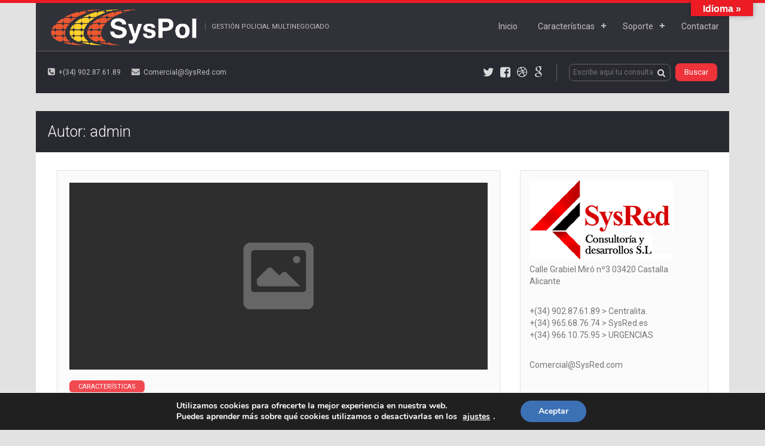

--- FILE ---
content_type: text/html; charset=UTF-8
request_url: https://syspol.es/?author=1
body_size: 12314
content:
<!DOCTYPE html>
<html lang="es">
<head>
<meta charset="UTF-8">
<meta http-equiv="X-UA-Compatible" content="IE=edge,chrome=1">
<meta name="viewport" content="width=device-width">
<link rel="profile" href="http://gmpg.org/xfn/11">
<link rel="pingback" href="https://syspol.es/xmlrpc.php">

<title>admin &#8211; SysPol</title>
<meta name='robots' content='max-image-preview:large' />
	<style>img:is([sizes="auto" i], [sizes^="auto," i]) { contain-intrinsic-size: 3000px 1500px }</style>
	<meta name="dlm-version" content="5.0.14"><link rel='dns-prefetch' href='//translate.google.com' />
<link rel='dns-prefetch' href='//fonts.googleapis.com' />
<link rel="alternate" type="application/rss+xml" title="SysPol &raquo; Feed" href="https://syspol.es/?feed=rss2" />
<link rel="alternate" type="application/rss+xml" title="SysPol &raquo; Feed de los comentarios" href="https://syspol.es/?feed=comments-rss2" />
<link rel="alternate" type="application/rss+xml" title="SysPol &raquo; Feed de entradas de admin" href="https://syspol.es/?feed=rss2&#038;author=1" />
<script type="text/javascript">
/* <![CDATA[ */
window._wpemojiSettings = {"baseUrl":"https:\/\/s.w.org\/images\/core\/emoji\/15.0.3\/72x72\/","ext":".png","svgUrl":"https:\/\/s.w.org\/images\/core\/emoji\/15.0.3\/svg\/","svgExt":".svg","source":{"concatemoji":"https:\/\/syspol.es\/wp-includes\/js\/wp-emoji-release.min.js?ver=6.7.4"}};
/*! This file is auto-generated */
!function(i,n){var o,s,e;function c(e){try{var t={supportTests:e,timestamp:(new Date).valueOf()};sessionStorage.setItem(o,JSON.stringify(t))}catch(e){}}function p(e,t,n){e.clearRect(0,0,e.canvas.width,e.canvas.height),e.fillText(t,0,0);var t=new Uint32Array(e.getImageData(0,0,e.canvas.width,e.canvas.height).data),r=(e.clearRect(0,0,e.canvas.width,e.canvas.height),e.fillText(n,0,0),new Uint32Array(e.getImageData(0,0,e.canvas.width,e.canvas.height).data));return t.every(function(e,t){return e===r[t]})}function u(e,t,n){switch(t){case"flag":return n(e,"\ud83c\udff3\ufe0f\u200d\u26a7\ufe0f","\ud83c\udff3\ufe0f\u200b\u26a7\ufe0f")?!1:!n(e,"\ud83c\uddfa\ud83c\uddf3","\ud83c\uddfa\u200b\ud83c\uddf3")&&!n(e,"\ud83c\udff4\udb40\udc67\udb40\udc62\udb40\udc65\udb40\udc6e\udb40\udc67\udb40\udc7f","\ud83c\udff4\u200b\udb40\udc67\u200b\udb40\udc62\u200b\udb40\udc65\u200b\udb40\udc6e\u200b\udb40\udc67\u200b\udb40\udc7f");case"emoji":return!n(e,"\ud83d\udc26\u200d\u2b1b","\ud83d\udc26\u200b\u2b1b")}return!1}function f(e,t,n){var r="undefined"!=typeof WorkerGlobalScope&&self instanceof WorkerGlobalScope?new OffscreenCanvas(300,150):i.createElement("canvas"),a=r.getContext("2d",{willReadFrequently:!0}),o=(a.textBaseline="top",a.font="600 32px Arial",{});return e.forEach(function(e){o[e]=t(a,e,n)}),o}function t(e){var t=i.createElement("script");t.src=e,t.defer=!0,i.head.appendChild(t)}"undefined"!=typeof Promise&&(o="wpEmojiSettingsSupports",s=["flag","emoji"],n.supports={everything:!0,everythingExceptFlag:!0},e=new Promise(function(e){i.addEventListener("DOMContentLoaded",e,{once:!0})}),new Promise(function(t){var n=function(){try{var e=JSON.parse(sessionStorage.getItem(o));if("object"==typeof e&&"number"==typeof e.timestamp&&(new Date).valueOf()<e.timestamp+604800&&"object"==typeof e.supportTests)return e.supportTests}catch(e){}return null}();if(!n){if("undefined"!=typeof Worker&&"undefined"!=typeof OffscreenCanvas&&"undefined"!=typeof URL&&URL.createObjectURL&&"undefined"!=typeof Blob)try{var e="postMessage("+f.toString()+"("+[JSON.stringify(s),u.toString(),p.toString()].join(",")+"));",r=new Blob([e],{type:"text/javascript"}),a=new Worker(URL.createObjectURL(r),{name:"wpTestEmojiSupports"});return void(a.onmessage=function(e){c(n=e.data),a.terminate(),t(n)})}catch(e){}c(n=f(s,u,p))}t(n)}).then(function(e){for(var t in e)n.supports[t]=e[t],n.supports.everything=n.supports.everything&&n.supports[t],"flag"!==t&&(n.supports.everythingExceptFlag=n.supports.everythingExceptFlag&&n.supports[t]);n.supports.everythingExceptFlag=n.supports.everythingExceptFlag&&!n.supports.flag,n.DOMReady=!1,n.readyCallback=function(){n.DOMReady=!0}}).then(function(){return e}).then(function(){var e;n.supports.everything||(n.readyCallback(),(e=n.source||{}).concatemoji?t(e.concatemoji):e.wpemoji&&e.twemoji&&(t(e.twemoji),t(e.wpemoji)))}))}((window,document),window._wpemojiSettings);
/* ]]> */
</script>
<style id='wp-emoji-styles-inline-css' type='text/css'>

	img.wp-smiley, img.emoji {
		display: inline !important;
		border: none !important;
		box-shadow: none !important;
		height: 1em !important;
		width: 1em !important;
		margin: 0 0.07em !important;
		vertical-align: -0.1em !important;
		background: none !important;
		padding: 0 !important;
	}
</style>
<link rel='stylesheet' id='wp-block-library-css' href='https://syspol.es/wp-includes/css/dist/block-library/style.min.css?ver=6.7.4' type='text/css' media='all' />
<style id='classic-theme-styles-inline-css' type='text/css'>
/*! This file is auto-generated */
.wp-block-button__link{color:#fff;background-color:#32373c;border-radius:9999px;box-shadow:none;text-decoration:none;padding:calc(.667em + 2px) calc(1.333em + 2px);font-size:1.125em}.wp-block-file__button{background:#32373c;color:#fff;text-decoration:none}
</style>
<style id='global-styles-inline-css' type='text/css'>
:root{--wp--preset--aspect-ratio--square: 1;--wp--preset--aspect-ratio--4-3: 4/3;--wp--preset--aspect-ratio--3-4: 3/4;--wp--preset--aspect-ratio--3-2: 3/2;--wp--preset--aspect-ratio--2-3: 2/3;--wp--preset--aspect-ratio--16-9: 16/9;--wp--preset--aspect-ratio--9-16: 9/16;--wp--preset--color--black: #000000;--wp--preset--color--cyan-bluish-gray: #abb8c3;--wp--preset--color--white: #ffffff;--wp--preset--color--pale-pink: #f78da7;--wp--preset--color--vivid-red: #cf2e2e;--wp--preset--color--luminous-vivid-orange: #ff6900;--wp--preset--color--luminous-vivid-amber: #fcb900;--wp--preset--color--light-green-cyan: #7bdcb5;--wp--preset--color--vivid-green-cyan: #00d084;--wp--preset--color--pale-cyan-blue: #8ed1fc;--wp--preset--color--vivid-cyan-blue: #0693e3;--wp--preset--color--vivid-purple: #9b51e0;--wp--preset--gradient--vivid-cyan-blue-to-vivid-purple: linear-gradient(135deg,rgba(6,147,227,1) 0%,rgb(155,81,224) 100%);--wp--preset--gradient--light-green-cyan-to-vivid-green-cyan: linear-gradient(135deg,rgb(122,220,180) 0%,rgb(0,208,130) 100%);--wp--preset--gradient--luminous-vivid-amber-to-luminous-vivid-orange: linear-gradient(135deg,rgba(252,185,0,1) 0%,rgba(255,105,0,1) 100%);--wp--preset--gradient--luminous-vivid-orange-to-vivid-red: linear-gradient(135deg,rgba(255,105,0,1) 0%,rgb(207,46,46) 100%);--wp--preset--gradient--very-light-gray-to-cyan-bluish-gray: linear-gradient(135deg,rgb(238,238,238) 0%,rgb(169,184,195) 100%);--wp--preset--gradient--cool-to-warm-spectrum: linear-gradient(135deg,rgb(74,234,220) 0%,rgb(151,120,209) 20%,rgb(207,42,186) 40%,rgb(238,44,130) 60%,rgb(251,105,98) 80%,rgb(254,248,76) 100%);--wp--preset--gradient--blush-light-purple: linear-gradient(135deg,rgb(255,206,236) 0%,rgb(152,150,240) 100%);--wp--preset--gradient--blush-bordeaux: linear-gradient(135deg,rgb(254,205,165) 0%,rgb(254,45,45) 50%,rgb(107,0,62) 100%);--wp--preset--gradient--luminous-dusk: linear-gradient(135deg,rgb(255,203,112) 0%,rgb(199,81,192) 50%,rgb(65,88,208) 100%);--wp--preset--gradient--pale-ocean: linear-gradient(135deg,rgb(255,245,203) 0%,rgb(182,227,212) 50%,rgb(51,167,181) 100%);--wp--preset--gradient--electric-grass: linear-gradient(135deg,rgb(202,248,128) 0%,rgb(113,206,126) 100%);--wp--preset--gradient--midnight: linear-gradient(135deg,rgb(2,3,129) 0%,rgb(40,116,252) 100%);--wp--preset--font-size--small: 13px;--wp--preset--font-size--medium: 20px;--wp--preset--font-size--large: 36px;--wp--preset--font-size--x-large: 42px;--wp--preset--spacing--20: 0.44rem;--wp--preset--spacing--30: 0.67rem;--wp--preset--spacing--40: 1rem;--wp--preset--spacing--50: 1.5rem;--wp--preset--spacing--60: 2.25rem;--wp--preset--spacing--70: 3.38rem;--wp--preset--spacing--80: 5.06rem;--wp--preset--shadow--natural: 6px 6px 9px rgba(0, 0, 0, 0.2);--wp--preset--shadow--deep: 12px 12px 50px rgba(0, 0, 0, 0.4);--wp--preset--shadow--sharp: 6px 6px 0px rgba(0, 0, 0, 0.2);--wp--preset--shadow--outlined: 6px 6px 0px -3px rgba(255, 255, 255, 1), 6px 6px rgba(0, 0, 0, 1);--wp--preset--shadow--crisp: 6px 6px 0px rgba(0, 0, 0, 1);}:where(.is-layout-flex){gap: 0.5em;}:where(.is-layout-grid){gap: 0.5em;}body .is-layout-flex{display: flex;}.is-layout-flex{flex-wrap: wrap;align-items: center;}.is-layout-flex > :is(*, div){margin: 0;}body .is-layout-grid{display: grid;}.is-layout-grid > :is(*, div){margin: 0;}:where(.wp-block-columns.is-layout-flex){gap: 2em;}:where(.wp-block-columns.is-layout-grid){gap: 2em;}:where(.wp-block-post-template.is-layout-flex){gap: 1.25em;}:where(.wp-block-post-template.is-layout-grid){gap: 1.25em;}.has-black-color{color: var(--wp--preset--color--black) !important;}.has-cyan-bluish-gray-color{color: var(--wp--preset--color--cyan-bluish-gray) !important;}.has-white-color{color: var(--wp--preset--color--white) !important;}.has-pale-pink-color{color: var(--wp--preset--color--pale-pink) !important;}.has-vivid-red-color{color: var(--wp--preset--color--vivid-red) !important;}.has-luminous-vivid-orange-color{color: var(--wp--preset--color--luminous-vivid-orange) !important;}.has-luminous-vivid-amber-color{color: var(--wp--preset--color--luminous-vivid-amber) !important;}.has-light-green-cyan-color{color: var(--wp--preset--color--light-green-cyan) !important;}.has-vivid-green-cyan-color{color: var(--wp--preset--color--vivid-green-cyan) !important;}.has-pale-cyan-blue-color{color: var(--wp--preset--color--pale-cyan-blue) !important;}.has-vivid-cyan-blue-color{color: var(--wp--preset--color--vivid-cyan-blue) !important;}.has-vivid-purple-color{color: var(--wp--preset--color--vivid-purple) !important;}.has-black-background-color{background-color: var(--wp--preset--color--black) !important;}.has-cyan-bluish-gray-background-color{background-color: var(--wp--preset--color--cyan-bluish-gray) !important;}.has-white-background-color{background-color: var(--wp--preset--color--white) !important;}.has-pale-pink-background-color{background-color: var(--wp--preset--color--pale-pink) !important;}.has-vivid-red-background-color{background-color: var(--wp--preset--color--vivid-red) !important;}.has-luminous-vivid-orange-background-color{background-color: var(--wp--preset--color--luminous-vivid-orange) !important;}.has-luminous-vivid-amber-background-color{background-color: var(--wp--preset--color--luminous-vivid-amber) !important;}.has-light-green-cyan-background-color{background-color: var(--wp--preset--color--light-green-cyan) !important;}.has-vivid-green-cyan-background-color{background-color: var(--wp--preset--color--vivid-green-cyan) !important;}.has-pale-cyan-blue-background-color{background-color: var(--wp--preset--color--pale-cyan-blue) !important;}.has-vivid-cyan-blue-background-color{background-color: var(--wp--preset--color--vivid-cyan-blue) !important;}.has-vivid-purple-background-color{background-color: var(--wp--preset--color--vivid-purple) !important;}.has-black-border-color{border-color: var(--wp--preset--color--black) !important;}.has-cyan-bluish-gray-border-color{border-color: var(--wp--preset--color--cyan-bluish-gray) !important;}.has-white-border-color{border-color: var(--wp--preset--color--white) !important;}.has-pale-pink-border-color{border-color: var(--wp--preset--color--pale-pink) !important;}.has-vivid-red-border-color{border-color: var(--wp--preset--color--vivid-red) !important;}.has-luminous-vivid-orange-border-color{border-color: var(--wp--preset--color--luminous-vivid-orange) !important;}.has-luminous-vivid-amber-border-color{border-color: var(--wp--preset--color--luminous-vivid-amber) !important;}.has-light-green-cyan-border-color{border-color: var(--wp--preset--color--light-green-cyan) !important;}.has-vivid-green-cyan-border-color{border-color: var(--wp--preset--color--vivid-green-cyan) !important;}.has-pale-cyan-blue-border-color{border-color: var(--wp--preset--color--pale-cyan-blue) !important;}.has-vivid-cyan-blue-border-color{border-color: var(--wp--preset--color--vivid-cyan-blue) !important;}.has-vivid-purple-border-color{border-color: var(--wp--preset--color--vivid-purple) !important;}.has-vivid-cyan-blue-to-vivid-purple-gradient-background{background: var(--wp--preset--gradient--vivid-cyan-blue-to-vivid-purple) !important;}.has-light-green-cyan-to-vivid-green-cyan-gradient-background{background: var(--wp--preset--gradient--light-green-cyan-to-vivid-green-cyan) !important;}.has-luminous-vivid-amber-to-luminous-vivid-orange-gradient-background{background: var(--wp--preset--gradient--luminous-vivid-amber-to-luminous-vivid-orange) !important;}.has-luminous-vivid-orange-to-vivid-red-gradient-background{background: var(--wp--preset--gradient--luminous-vivid-orange-to-vivid-red) !important;}.has-very-light-gray-to-cyan-bluish-gray-gradient-background{background: var(--wp--preset--gradient--very-light-gray-to-cyan-bluish-gray) !important;}.has-cool-to-warm-spectrum-gradient-background{background: var(--wp--preset--gradient--cool-to-warm-spectrum) !important;}.has-blush-light-purple-gradient-background{background: var(--wp--preset--gradient--blush-light-purple) !important;}.has-blush-bordeaux-gradient-background{background: var(--wp--preset--gradient--blush-bordeaux) !important;}.has-luminous-dusk-gradient-background{background: var(--wp--preset--gradient--luminous-dusk) !important;}.has-pale-ocean-gradient-background{background: var(--wp--preset--gradient--pale-ocean) !important;}.has-electric-grass-gradient-background{background: var(--wp--preset--gradient--electric-grass) !important;}.has-midnight-gradient-background{background: var(--wp--preset--gradient--midnight) !important;}.has-small-font-size{font-size: var(--wp--preset--font-size--small) !important;}.has-medium-font-size{font-size: var(--wp--preset--font-size--medium) !important;}.has-large-font-size{font-size: var(--wp--preset--font-size--large) !important;}.has-x-large-font-size{font-size: var(--wp--preset--font-size--x-large) !important;}
:where(.wp-block-post-template.is-layout-flex){gap: 1.25em;}:where(.wp-block-post-template.is-layout-grid){gap: 1.25em;}
:where(.wp-block-columns.is-layout-flex){gap: 2em;}:where(.wp-block-columns.is-layout-grid){gap: 2em;}
:root :where(.wp-block-pullquote){font-size: 1.5em;line-height: 1.6;}
</style>
<link rel='stylesheet' id='google-language-translator-css' href='https://syspol.es/wp-content/plugins/google-language-translator/css/style.css?ver=6.0.20' type='text/css' media='' />
<link rel='stylesheet' id='glt-toolbar-styles-css' href='https://syspol.es/wp-content/plugins/google-language-translator/css/toolbar.css?ver=6.0.20' type='text/css' media='' />
<link rel='stylesheet' id='sow-slider-slider-css' href='https://syspol.es/wp-content/plugins/so-widgets-bundle/css/slider/slider.css?ver=1.63.4' type='text/css' media='all' />
<link rel='stylesheet' id='sow-slider-default-6d39609536fd-css' href='https://syspol.es/wp-content/uploads/siteorigin-widgets/sow-slider-default-6d39609536fd.css?ver=6.7.4' type='text/css' media='all' />
<link rel='stylesheet' id='iw-defaults-css' href='https://syspol.es/wp-content/plugins/widgets-for-siteorigin/inc/../css/defaults.css?ver=1.3.3' type='text/css' media='all' />
<link rel='stylesheet' id='mediaphase-style-css' href='https://syspol.es/wp-content/themes/MediaPhase/style.css?ver=6.7.4' type='text/css' media='all' />
<link rel='stylesheet' id='mediaphase-font-awesome-css' href='https://syspol.es/wp-content/themes/MediaPhase/inc/css/font-awesome-4.3.0.min.css?ver=6.7.4' type='text/css' media='all' />
<link rel='stylesheet' id='mediaphase-fonts-css' href='//fonts.googleapis.com/css?family=Roboto%3A300%2C400%2C700%2C300italic%2C400italic%2C700italic&#038;subset=latin%2Clatin-ext' type='text/css' media='all' />
<link rel='stylesheet' id='moove_gdpr_frontend-css' href='https://syspol.es/wp-content/plugins/gdpr-cookie-compliance/dist/styles/gdpr-main.css?ver=4.15.5' type='text/css' media='all' />
<style id='moove_gdpr_frontend-inline-css' type='text/css'>
#moove_gdpr_cookie_modal,#moove_gdpr_cookie_info_bar,.gdpr_cookie_settings_shortcode_content{font-family:Nunito,sans-serif}#moove_gdpr_save_popup_settings_button{background-color:#373737;color:#fff}#moove_gdpr_save_popup_settings_button:hover{background-color:#000}#moove_gdpr_cookie_info_bar .moove-gdpr-info-bar-container .moove-gdpr-info-bar-content a.mgbutton,#moove_gdpr_cookie_info_bar .moove-gdpr-info-bar-container .moove-gdpr-info-bar-content button.mgbutton{background-color:#0C4DA2}#moove_gdpr_cookie_modal .moove-gdpr-modal-content .moove-gdpr-modal-footer-content .moove-gdpr-button-holder a.mgbutton,#moove_gdpr_cookie_modal .moove-gdpr-modal-content .moove-gdpr-modal-footer-content .moove-gdpr-button-holder button.mgbutton,.gdpr_cookie_settings_shortcode_content .gdpr-shr-button.button-green{background-color:#0C4DA2;border-color:#0C4DA2}#moove_gdpr_cookie_modal .moove-gdpr-modal-content .moove-gdpr-modal-footer-content .moove-gdpr-button-holder a.mgbutton:hover,#moove_gdpr_cookie_modal .moove-gdpr-modal-content .moove-gdpr-modal-footer-content .moove-gdpr-button-holder button.mgbutton:hover,.gdpr_cookie_settings_shortcode_content .gdpr-shr-button.button-green:hover{background-color:#fff;color:#0C4DA2}#moove_gdpr_cookie_modal .moove-gdpr-modal-content .moove-gdpr-modal-close i,#moove_gdpr_cookie_modal .moove-gdpr-modal-content .moove-gdpr-modal-close span.gdpr-icon{background-color:#0C4DA2;border:1px solid #0C4DA2}#moove_gdpr_cookie_info_bar span.change-settings-button.focus-g,#moove_gdpr_cookie_info_bar span.change-settings-button:focus,#moove_gdpr_cookie_info_bar button.change-settings-button.focus-g,#moove_gdpr_cookie_info_bar button.change-settings-button:focus{-webkit-box-shadow:0 0 1px 3px #0C4DA2;-moz-box-shadow:0 0 1px 3px #0C4DA2;box-shadow:0 0 1px 3px #0C4DA2}#moove_gdpr_cookie_modal .moove-gdpr-modal-content .moove-gdpr-modal-close i:hover,#moove_gdpr_cookie_modal .moove-gdpr-modal-content .moove-gdpr-modal-close span.gdpr-icon:hover,#moove_gdpr_cookie_info_bar span[data-href]>u.change-settings-button{color:#0C4DA2}#moove_gdpr_cookie_modal .moove-gdpr-modal-content .moove-gdpr-modal-left-content #moove-gdpr-menu li.menu-item-selected a span.gdpr-icon,#moove_gdpr_cookie_modal .moove-gdpr-modal-content .moove-gdpr-modal-left-content #moove-gdpr-menu li.menu-item-selected button span.gdpr-icon{color:inherit}#moove_gdpr_cookie_modal .moove-gdpr-modal-content .moove-gdpr-modal-left-content #moove-gdpr-menu li a span.gdpr-icon,#moove_gdpr_cookie_modal .moove-gdpr-modal-content .moove-gdpr-modal-left-content #moove-gdpr-menu li button span.gdpr-icon{color:inherit}#moove_gdpr_cookie_modal .gdpr-acc-link{line-height:0;font-size:0;color:transparent;position:absolute}#moove_gdpr_cookie_modal .moove-gdpr-modal-content .moove-gdpr-modal-close:hover i,#moove_gdpr_cookie_modal .moove-gdpr-modal-content .moove-gdpr-modal-left-content #moove-gdpr-menu li a,#moove_gdpr_cookie_modal .moove-gdpr-modal-content .moove-gdpr-modal-left-content #moove-gdpr-menu li button,#moove_gdpr_cookie_modal .moove-gdpr-modal-content .moove-gdpr-modal-left-content #moove-gdpr-menu li button i,#moove_gdpr_cookie_modal .moove-gdpr-modal-content .moove-gdpr-modal-left-content #moove-gdpr-menu li a i,#moove_gdpr_cookie_modal .moove-gdpr-modal-content .moove-gdpr-tab-main .moove-gdpr-tab-main-content a:hover,#moove_gdpr_cookie_info_bar.moove-gdpr-dark-scheme .moove-gdpr-info-bar-container .moove-gdpr-info-bar-content a.mgbutton:hover,#moove_gdpr_cookie_info_bar.moove-gdpr-dark-scheme .moove-gdpr-info-bar-container .moove-gdpr-info-bar-content button.mgbutton:hover,#moove_gdpr_cookie_info_bar.moove-gdpr-dark-scheme .moove-gdpr-info-bar-container .moove-gdpr-info-bar-content a:hover,#moove_gdpr_cookie_info_bar.moove-gdpr-dark-scheme .moove-gdpr-info-bar-container .moove-gdpr-info-bar-content button:hover,#moove_gdpr_cookie_info_bar.moove-gdpr-dark-scheme .moove-gdpr-info-bar-container .moove-gdpr-info-bar-content span.change-settings-button:hover,#moove_gdpr_cookie_info_bar.moove-gdpr-dark-scheme .moove-gdpr-info-bar-container .moove-gdpr-info-bar-content button.change-settings-button:hover,#moove_gdpr_cookie_info_bar.moove-gdpr-dark-scheme .moove-gdpr-info-bar-container .moove-gdpr-info-bar-content u.change-settings-button:hover,#moove_gdpr_cookie_info_bar span[data-href]>u.change-settings-button,#moove_gdpr_cookie_info_bar.moove-gdpr-dark-scheme .moove-gdpr-info-bar-container .moove-gdpr-info-bar-content a.mgbutton.focus-g,#moove_gdpr_cookie_info_bar.moove-gdpr-dark-scheme .moove-gdpr-info-bar-container .moove-gdpr-info-bar-content button.mgbutton.focus-g,#moove_gdpr_cookie_info_bar.moove-gdpr-dark-scheme .moove-gdpr-info-bar-container .moove-gdpr-info-bar-content a.focus-g,#moove_gdpr_cookie_info_bar.moove-gdpr-dark-scheme .moove-gdpr-info-bar-container .moove-gdpr-info-bar-content button.focus-g,#moove_gdpr_cookie_info_bar.moove-gdpr-dark-scheme .moove-gdpr-info-bar-container .moove-gdpr-info-bar-content a.mgbutton:focus,#moove_gdpr_cookie_info_bar.moove-gdpr-dark-scheme .moove-gdpr-info-bar-container .moove-gdpr-info-bar-content button.mgbutton:focus,#moove_gdpr_cookie_info_bar.moove-gdpr-dark-scheme .moove-gdpr-info-bar-container .moove-gdpr-info-bar-content a:focus,#moove_gdpr_cookie_info_bar.moove-gdpr-dark-scheme .moove-gdpr-info-bar-container .moove-gdpr-info-bar-content button:focus,#moove_gdpr_cookie_info_bar.moove-gdpr-dark-scheme .moove-gdpr-info-bar-container .moove-gdpr-info-bar-content span.change-settings-button.focus-g,span.change-settings-button:focus,button.change-settings-button.focus-g,button.change-settings-button:focus,#moove_gdpr_cookie_info_bar.moove-gdpr-dark-scheme .moove-gdpr-info-bar-container .moove-gdpr-info-bar-content u.change-settings-button.focus-g,#moove_gdpr_cookie_info_bar.moove-gdpr-dark-scheme .moove-gdpr-info-bar-container .moove-gdpr-info-bar-content u.change-settings-button:focus{color:#0C4DA2}#moove_gdpr_cookie_modal.gdpr_lightbox-hide{display:none}
</style>
<script type="text/javascript" src="https://syspol.es/wp-includes/js/jquery/jquery.min.js?ver=3.7.1" id="jquery-core-js"></script>
<script type="text/javascript" src="https://syspol.es/wp-includes/js/jquery/jquery-migrate.min.js?ver=3.4.1" id="jquery-migrate-js"></script>
<script type="text/javascript" src="https://syspol.es/wp-content/plugins/so-widgets-bundle/js/jquery.cycle.min.js?ver=1.63.4" id="sow-slider-slider-cycle2-js"></script>
<script type="text/javascript" src="https://syspol.es/wp-content/plugins/so-widgets-bundle/js/slider/jquery.slider.min.js?ver=1.63.4" id="sow-slider-slider-js"></script>
<link rel="https://api.w.org/" href="https://syspol.es/index.php?rest_route=/" /><link rel="alternate" title="JSON" type="application/json" href="https://syspol.es/index.php?rest_route=/wp/v2/users/1" /><link rel="EditURI" type="application/rsd+xml" title="RSD" href="https://syspol.es/xmlrpc.php?rsd" />
<meta name="generator" content="WordPress 6.7.4" />
<style>p.hello{font-size:12px;color:darkgray;}#google_language_translator,#flags{text-align:left;}#google_language_translator{clear:both;}#flags{width:165px;}#flags a{display:inline-block;margin-right:2px;}#google_language_translator{width:auto!important;}div.skiptranslate.goog-te-gadget{display:inline!important;}.goog-tooltip{display: none!important;}.goog-tooltip:hover{display: none!important;}.goog-text-highlight{background-color:transparent!important;border:none!important;box-shadow:none!important;}#google_language_translator select.goog-te-combo{color:#32373c;}#google_language_translator{color:transparent;}body{top:0px!important;}#goog-gt-{display:none!important;}font font{background-color:transparent!important;box-shadow:none!important;position:initial!important;}#glt-translate-trigger{bottom:auto;top:0;}.tool-container.tool-top{top:50px!important;bottom:auto!important;}.tool-container.tool-top .arrow{border-color:transparent transparent #d0cbcb; top:-14px;}#glt-translate-trigger > span{color:#ffffff;}#glt-translate-trigger{background:#ed1c24;}.goog-te-gadget .goog-te-combo{width:100%;}</style><style>.topsearch .search-submit,  .teamsocial, .newscategory a, #backtotop a, .sidebarwidget .search-submit, #footer .tagcloud a, #footer .tagcloud a:visited, .tagcloud a, .tagcloud a:visited, .newscategory a, .newscategory a:visited, .footerwidget .search-submit { background-color: #ed1c24; border-color: #ed1c24;}.herobutton, body, .topsearch .search-submit, .red, #herotitle a, #herotext a:not(.herobutton), .featuretitle, #backtotop, .sidebarwidget .search-submit, #backtotop  { border-color: #ed1c24;}input[type="text"]:focus, input[type="url"]:focus, input[type="email"]:focus, input[type="password"]:focus, input[type="search"]:focus, textarea:focus  { border-bottom-color: #ed1c24;}.featurewidgeticon a, .featurewidgeticon a:visited, .footerwidget li a::before, .footerwidget li::before, .footerwidget #recentcomments li::before, .sidebartitle .fa, .sidebarwidget li a::before, .sidebarwidget .cat-item a::before, #authorbox .fa, .newsmeta .fa { color: #ed1c24;}a, a:visited { color: #ed1c24;}.content h1, .content h2, .content h3, .content h4, .content h5, .content h6 { color: #292e32;}body, .content { color: #494949;}#main, #news, #aboutus, #team, #logos, #backtotop, #aboutus .featuretitle h2, #team .featuretitle h2, #news .featuretitle h2{ background-color: #ffffff;}.singlepost, .sidebarwidget, #authorbox, #comments, #responder, .newspost, #teammembers, #subfeatures{ background-color: #fbfbfb;}#header { background-color: #31313a;}#header, .site-description, #cssmenu > ul > li > a, .contactdetails { color: #c1c1c1;}#cssmenu > ul > li.menu-item-has-children > a::before, #cssmenu > ul > li.menu-item-has-children > a::after { background-color: #c1c1c1;}#subheader, .topsearch .search-field { background-color: #292932;}#footer { background-color: #31313a;}#bottom { background-color: #292932;}.topribbon { background-image: url(https://syspol.es/wp-content/themes/MediaPhase/img/ribbon1.png)}.midribbon { background-image: url(https://syspol.es/wp-content/themes/MediaPhase/img/ribbon2.png)}.botribbon { background-image: url(https://syspol.es/wp-content/themes/MediaPhase/img/ribbon3.png)}#hero { background-image: url(https://syspol.es/wp-content/uploads/2017/07/hero-1.png)}.member, .newspost,  .featurewidgeticon, .wp-caption, pre,  .sidebarwidget li a, .sidebarwidget, .sidebarwidget .search-field, .singlepost, #authorbox, .comments-title, #comments, #reply-title, #responder, textarea, .content blockquote { border-color: #e2e2e2; }</style><style type="text/css" id="sns_global_styles">.rc-anchor-dark {
    background: #31313a;
    background-color: #31313a;
}</style><link rel="icon" href="https://syspol.es/wp-content/uploads/2017/07/cropped-hola-32x32.png" sizes="32x32" />
<link rel="icon" href="https://syspol.es/wp-content/uploads/2017/07/cropped-hola-192x192.png" sizes="192x192" />
<link rel="apple-touch-icon" href="https://syspol.es/wp-content/uploads/2017/07/cropped-hola-180x180.png" />
<meta name="msapplication-TileImage" content="https://syspol.es/wp-content/uploads/2017/07/cropped-hola-270x270.png" />
		<style type="text/css" id="wp-custom-css">
			/*
Puedes añadir tu propio CSS aquí.

Haz clic en el icono de ayuda de arriba para averiguar más.
*/

.fa-comments-o {

visibility: hidden;
}

.newstime {

visibility: hidden;
}

.newsmeta{

visibility: hidden;
}

.search-field{
content: "Note:";
}

.newsauthor{
visibility: hidden;
}

#herocontent {
	margin: 0 auto;
	text-align: center;
	padding-top: 80px;
	width: 70%
}

.teamintro {
    margin-top: -50px;
}

.contactdetails {
    float: left;
    padding-top: 7px;
    text-transform: none; 
    font-size: 12px;
    color: #c1c1c1;
}


.hideme {
    opacity: 1;
}


#footer {
    background-color: #31313a;
    padding-top: 0px;
    padding-bottom: 0px;
    text-align: center;
    overflow: auto;
    color: #d5d5d5;
}

#herocontent {
    margin: 0 auto;
    text-align: center;
    padding-top: 80px;
    width: 100%;
}

.singleposttitle {
   text-align: center;
}



		</style>
		
</head>
<body class="archive author author-admin author-1 fpt-template-MediaPhase">
<div class="container">

	<div id="header" class="clearfix">
<div class="wrap">
		<div id="site-branding">
			<div class="site-title">
				<a href="https://syspol.es" rel="home">
					<img src="https://syspol.es/wp-content/uploads/2017/07/aascx.png" /><h1 style="display: none">SysPol</h1>				</a>
			</div>
			<div class="site-description"><span>Gestión Policial Multinegociado</span></div>

			<div id="cssmenu">
				<ul><li id="menu-item-156" class="menu-item menu-item-type-custom menu-item-object-custom menu-item-home menu-item-156"><a href="https://syspol.es/">Inicio</a></li>
<li id="menu-item-190" class="menu-item menu-item-type-post_type menu-item-object-page menu-item-has-children menu-item-190"><a href="https://syspol.es/?page_id=102">Características</a>
<ul class="sub-menu">
	<li id="menu-item-191" class="menu-item menu-item-type-post_type menu-item-object-page menu-item-has-children menu-item-191"><a href="https://syspol.es/?page_id=115">Módulos</a>
	<ul class="sub-menu">
		<li id="menu-item-229" class="menu-item menu-item-type-custom menu-item-object-custom menu-item-229"><a href="https://syspol.es/?page_id=376">MASTER</a></li>
		<li id="menu-item-230" class="menu-item menu-item-type-custom menu-item-object-custom menu-item-230"><a href="https://syspol.es/?page_id=405">PERSONAL</a></li>
		<li id="menu-item-231" class="menu-item menu-item-type-custom menu-item-object-custom menu-item-231"><a href="https://syspol.es/?page_id=392">ADMINISTRACIÓN</a></li>
		<li id="menu-item-232" class="menu-item menu-item-type-custom menu-item-object-custom menu-item-232"><a href="https://syspol.es/?page_id=389">JUDICIAL</a></li>
		<li id="menu-item-233" class="menu-item menu-item-type-custom menu-item-object-custom menu-item-233"><a href="https://syspol.es/?page_id=409">SOCIAL</a></li>
		<li id="menu-item-234" class="menu-item menu-item-type-custom menu-item-object-custom menu-item-234"><a href="https://syspol.es/?page_id=412">TRÁFICO</a></li>
		<li id="menu-item-235" class="menu-item menu-item-type-custom menu-item-object-custom menu-item-235"><a href="http://a">VER MÁS &#8230;</a></li>
	</ul>
</li>
	<li id="menu-item-192" class="menu-item menu-item-type-post_type menu-item-object-page menu-item-192"><a href="https://syspol.es/?page_id=116">Novedades</a></li>
	<li id="menu-item-236" class="menu-item menu-item-type-custom menu-item-object-custom menu-item-236"><a href="https://syspol.es/?page_id=419">Auxiliares</a></li>
</ul>
</li>
<li id="menu-item-194" class="menu-item menu-item-type-post_type menu-item-object-page menu-item-has-children menu-item-194"><a href="https://syspol.es/?page_id=107">Soporte</a>
<ul class="sub-menu">
	<li id="menu-item-312" class="menu-item menu-item-type-custom menu-item-object-custom menu-item-312"><a href="https://syspol.es/?page_id=241">Asistencia</a></li>
	<li id="menu-item-301" class="menu-item menu-item-type-custom menu-item-object-custom menu-item-301"><a href="https://syspol.es/?page_id=100">Manuales</a></li>
	<li id="menu-item-240" class="menu-item menu-item-type-custom menu-item-object-custom menu-item-240"><a href="https://syspol.es/?page_id=241">Herramientas</a></li>
</ul>
</li>
<li id="menu-item-161" class="menu-item menu-item-type-custom menu-item-object-custom menu-item-161"><a href="https://syspol.es/?page_id=98">Contactar</a></li>
</ul>			</div>
			<!-- End #CSSMenu -->
		</div>
</div>
	</div><!-- End #header -->

	<div id="subheader" class="clearfix">
    <div class="wrap">
				<div class="contactdetails">
		<span class="contact-phone"><i class="fa fa-phone-square"></i> +(34) 902.87.61.89 </span><span class="contact-email"><i class="fa fa-envelope"></i> Comercial@SysRed.com </span>		</div>
				<div class="topsearch"><form><span class="fa fa-search"></span><input type="text" class="search-field" value="" name="s"/> <input type="submit" class="search-submit" value="Buscar"/></form></div>

		<!-- #menu-social -->
		<div id="menu-social" class="menu"><ul id="menu-social-items" class="menu-items"><li id="menu-item-163" class="menu-item menu-item-type-custom menu-item-object-custom menu-item-163"><a href="http://twitter.com/themefurnace"><span class="screen-reader-text">Twitter</span></a></li>
<li id="menu-item-165" class="menu-item menu-item-type-custom menu-item-object-custom menu-item-165"><a href="http://facebook.com/themefurnace"><span class="screen-reader-text">Facebook</span></a></li>
<li id="menu-item-166" class="menu-item menu-item-type-custom menu-item-object-custom menu-item-166"><a href="http://dribbble.com/themefurnace"><span class="screen-reader-text">Dribbble</span></a></li>
<li id="menu-item-167" class="menu-item menu-item-type-custom menu-item-object-custom menu-item-167"><a href="http://plus.google.com/+Wplift"><span class="screen-reader-text">Google+</span></a></li>
</ul></div>		<!-- End #menu-social -->

	</div></div>

<div id="innernav">
	<div class="wrap">
		<h2 class="innerheading">Autor: <span>admin</span></h2>	</div>
</div>
<div id="main">
<div class="wrap">
	
<div id="sidebar">

<div class="sidebarwidget">			<div class="textwidget"><p><img decoding="async" src="https://syspol.es/wp-content/uploads/2017/08/sysred.png" alt="SysRed Consultoría y Desarrollos S.L." /><br />
Calle Grabiel Miró nº3 03420 Castalla Alicante</p>
<p>+(34) 902.87.61.89 &gt; Centralita.<br />
+(34) 965.68.76.74 &gt; SysRed.es<br />
+(34) 966.10.75.95 &gt; URGENCIAS</p>
<p>Comercial@SysRed.com</p>
</div>
		</div><div class="sidebarwidget"><div
			
			class="so-widget-sow-slider so-widget-sow-slider-default-6d39609536fd"
			
		>				<div class="sow-slider-base" style="display: none" tabindex="0">
					<ul
					class="sow-slider-images"
					data-settings="{&quot;pagination&quot;:true,&quot;speed&quot;:800,&quot;timeout&quot;:5000,&quot;paused&quot;:false,&quot;pause_on_hover&quot;:false,&quot;swipe&quot;:false,&quot;nav_always_show_desktop&quot;:&quot;&quot;,&quot;nav_always_show_mobile&quot;:&quot;&quot;,&quot;breakpoint&quot;:&quot;780px&quot;,&quot;unmute&quot;:false,&quot;anchor&quot;:null}"
										data-anchor-id=""
				>		<li class="sow-slider-image" style="visibility: visible;" >
						<div class="sow-slider-image-container">
				<div class="sow-slider-image-wrapper" style="max-width: 460px">
										<div class="sow-slider-image-foreground-wrapper">
						<img width="460" height="308" src="https://syspol.es/wp-content/uploads/2017/08/recorridoagente.png" class="sow-slider-foreground-image" alt="" style="" decoding="async" fetchpriority="high" srcset="https://syspol.es/wp-content/uploads/2017/08/recorridoagente.png 460w, https://syspol.es/wp-content/uploads/2017/08/recorridoagente-300x201.png 300w, https://syspol.es/wp-content/uploads/2017/08/recorridoagente-272x182.png 272w" sizes="(max-width: 460px) 100vw, 460px" />					</div>
									</div>
			</div>
					</li>
				<li class="sow-slider-image" style="visibility: hidden;" >
						<div class="sow-slider-image-container">
				<div class="sow-slider-image-wrapper" style="max-width: 460px">
										<div class="sow-slider-image-foreground-wrapper">
						<img width="460" height="308" src="https://syspol.es/wp-content/uploads/2017/08/Mapa-Kernel-Azul.png" class="sow-slider-foreground-image" alt="" style="" decoding="async" srcset="https://syspol.es/wp-content/uploads/2017/08/Mapa-Kernel-Azul.png 460w, https://syspol.es/wp-content/uploads/2017/08/Mapa-Kernel-Azul-300x201.png 300w, https://syspol.es/wp-content/uploads/2017/08/Mapa-Kernel-Azul-272x182.png 272w" sizes="(max-width: 460px) 100vw, 460px" />					</div>
									</div>
			</div>
					</li>
				<li class="sow-slider-image" style="visibility: hidden;" >
						<div class="sow-slider-image-container">
				<div class="sow-slider-image-wrapper" style="max-width: 460px">
										<div class="sow-slider-image-foreground-wrapper">
						<img width="460" height="308" src="https://syspol.es/wp-content/uploads/2017/08/PliegosDescargo.png" class="sow-slider-foreground-image" alt="" style="" decoding="async" srcset="https://syspol.es/wp-content/uploads/2017/08/PliegosDescargo.png 460w, https://syspol.es/wp-content/uploads/2017/08/PliegosDescargo-300x201.png 300w, https://syspol.es/wp-content/uploads/2017/08/PliegosDescargo-272x182.png 272w" sizes="(max-width: 460px) 100vw, 460px" />					</div>
									</div>
			</div>
					</li>
				<li class="sow-slider-image" style="visibility: hidden;" >
						<div class="sow-slider-image-container">
				<div class="sow-slider-image-wrapper" style="max-width: 460px">
										<div class="sow-slider-image-foreground-wrapper">
						<img width="460" height="308" src="https://syspol.es/wp-content/uploads/2017/08/PliegosDescargo.png" class="sow-slider-foreground-image" alt="" style="" decoding="async" srcset="https://syspol.es/wp-content/uploads/2017/08/PliegosDescargo.png 460w, https://syspol.es/wp-content/uploads/2017/08/PliegosDescargo-300x201.png 300w, https://syspol.es/wp-content/uploads/2017/08/PliegosDescargo-272x182.png 272w" sizes="(max-width: 460px) 100vw, 460px" />					</div>
									</div>
			</div>
					</li>
				<li class="sow-slider-image" style="visibility: hidden;" >
						<div class="sow-slider-image-container">
				<div class="sow-slider-image-wrapper" style="max-width: 460px">
										<div class="sow-slider-image-foreground-wrapper">
						<img width="460" height="308" src="https://syspol.es/wp-content/uploads/2017/08/Formacion.jpg" class="sow-slider-foreground-image" alt="" style="" decoding="async" srcset="https://syspol.es/wp-content/uploads/2017/08/Formacion.jpg 460w, https://syspol.es/wp-content/uploads/2017/08/Formacion-300x201.jpg 300w, https://syspol.es/wp-content/uploads/2017/08/Formacion-272x182.jpg 272w" sizes="(max-width: 460px) 100vw, 460px" />					</div>
									</div>
			</div>
					</li>
				<li class="sow-slider-image" style="visibility: hidden;" >
						<div class="sow-slider-image-container">
				<div class="sow-slider-image-wrapper" style="max-width: 460px">
										<div class="sow-slider-image-foreground-wrapper">
						<img width="460" height="308" src="https://syspol.es/wp-content/uploads/2017/08/Elecciones.png" class="sow-slider-foreground-image" alt="" style="" decoding="async" srcset="https://syspol.es/wp-content/uploads/2017/08/Elecciones.png 460w, https://syspol.es/wp-content/uploads/2017/08/Elecciones-300x201.png 300w, https://syspol.es/wp-content/uploads/2017/08/Elecciones-272x182.png 272w" sizes="(max-width: 460px) 100vw, 460px" />					</div>
									</div>
			</div>
					</li>
				<li class="sow-slider-image" style="visibility: hidden;" >
						<div class="sow-slider-image-container">
				<div class="sow-slider-image-wrapper" style="max-width: 460px">
										<div class="sow-slider-image-foreground-wrapper">
						<img width="460" height="308" src="https://syspol.es/wp-content/uploads/2017/08/DGT.png" class="sow-slider-foreground-image" alt="" style="" decoding="async" srcset="https://syspol.es/wp-content/uploads/2017/08/DGT.png 460w, https://syspol.es/wp-content/uploads/2017/08/DGT-300x201.png 300w, https://syspol.es/wp-content/uploads/2017/08/DGT-272x182.png 272w" sizes="(max-width: 460px) 100vw, 460px" />					</div>
									</div>
			</div>
					</li>
				<li class="sow-slider-image" style="visibility: hidden;" >
						<div class="sow-slider-image-container">
				<div class="sow-slider-image-wrapper" style="max-width: 460px">
										<div class="sow-slider-image-foreground-wrapper">
						<img width="460" height="308" src="https://syspol.es/wp-content/uploads/2017/08/DepositoCarcelario.png" class="sow-slider-foreground-image" alt="" style="" decoding="async" srcset="https://syspol.es/wp-content/uploads/2017/08/DepositoCarcelario.png 460w, https://syspol.es/wp-content/uploads/2017/08/DepositoCarcelario-300x201.png 300w, https://syspol.es/wp-content/uploads/2017/08/DepositoCarcelario-272x182.png 272w" sizes="(max-width: 460px) 100vw, 460px" />					</div>
									</div>
			</div>
					</li>
				<li class="sow-slider-image" style="visibility: hidden;" >
						<div class="sow-slider-image-container">
				<div class="sow-slider-image-wrapper" style="max-width: 460px">
										<div class="sow-slider-image-foreground-wrapper">
						<img width="460" height="308" src="https://syspol.es/wp-content/uploads/2017/08/ControlAcceso.png" class="sow-slider-foreground-image" alt="" style="" decoding="async" srcset="https://syspol.es/wp-content/uploads/2017/08/ControlAcceso.png 460w, https://syspol.es/wp-content/uploads/2017/08/ControlAcceso-300x201.png 300w, https://syspol.es/wp-content/uploads/2017/08/ControlAcceso-272x182.png 272w" sizes="(max-width: 460px) 100vw, 460px" />					</div>
									</div>
			</div>
					</li>
				<li class="sow-slider-image" style="visibility: hidden;" >
						<div class="sow-slider-image-container">
				<div class="sow-slider-image-wrapper" style="max-width: 460px">
										<div class="sow-slider-image-foreground-wrapper">
						<img width="460" height="308" src="https://syspol.es/wp-content/uploads/2017/08/Accidente.png" class="sow-slider-foreground-image" alt="" style="" decoding="async" srcset="https://syspol.es/wp-content/uploads/2017/08/Accidente.png 460w, https://syspol.es/wp-content/uploads/2017/08/Accidente-300x201.png 300w, https://syspol.es/wp-content/uploads/2017/08/Accidente-272x182.png 272w" sizes="(max-width: 460px) 100vw, 460px" />					</div>
									</div>
			</div>
					</li>
				<li class="sow-slider-image" style="visibility: hidden;" >
						<div class="sow-slider-image-container">
				<div class="sow-slider-image-wrapper" style="max-width: 460px">
										<div class="sow-slider-image-foreground-wrapper">
						<img width="460" height="308" src="https://syspol.es/wp-content/uploads/2017/08/CartasSala.png" class="sow-slider-foreground-image" alt="" style="" decoding="async" srcset="https://syspol.es/wp-content/uploads/2017/08/CartasSala.png 460w, https://syspol.es/wp-content/uploads/2017/08/CartasSala-300x201.png 300w, https://syspol.es/wp-content/uploads/2017/08/CartasSala-272x182.png 272w" sizes="(max-width: 460px) 100vw, 460px" />					</div>
									</div>
			</div>
					</li>
				<li class="sow-slider-image" style="visibility: hidden;" >
						<div class="sow-slider-image-container">
				<div class="sow-slider-image-wrapper" style="max-width: 406px">
										<div class="sow-slider-image-foreground-wrapper">
						<img width="406" height="308" src="https://syspol.es/wp-content/uploads/2017/08/SalaDerecha.jpg" class="sow-slider-foreground-image" alt="" style="" decoding="async" srcset="https://syspol.es/wp-content/uploads/2017/08/SalaDerecha.jpg 406w, https://syspol.es/wp-content/uploads/2017/08/SalaDerecha-300x228.jpg 300w" sizes="(max-width: 406px) 100vw, 406px" />					</div>
									</div>
			</div>
					</li>
				<li class="sow-slider-image" style="visibility: hidden;" >
						<div class="sow-slider-image-container">
				<div class="sow-slider-image-wrapper" style="max-width: 406px">
										<div class="sow-slider-image-foreground-wrapper">
						<img width="406" height="308" src="https://syspol.es/wp-content/uploads/2017/08/RRHH.jpg" class="sow-slider-foreground-image" alt="" style="" decoding="async" srcset="https://syspol.es/wp-content/uploads/2017/08/RRHH.jpg 406w, https://syspol.es/wp-content/uploads/2017/08/RRHH-300x228.jpg 300w" sizes="(max-width: 406px) 100vw, 406px" />					</div>
									</div>
			</div>
					</li>
				<li class="sow-slider-image" style="visibility: hidden;" >
						<div class="sow-slider-image-container">
				<div class="sow-slider-image-wrapper" style="max-width: 406px">
										<div class="sow-slider-image-foreground-wrapper">
						<img width="406" height="308" src="https://syspol.es/wp-content/uploads/2017/08/SysCad.jpg" class="sow-slider-foreground-image" alt="" style="" decoding="async" srcset="https://syspol.es/wp-content/uploads/2017/08/SysCad.jpg 406w, https://syspol.es/wp-content/uploads/2017/08/SysCad-300x228.jpg 300w" sizes="(max-width: 406px) 100vw, 406px" />					</div>
									</div>
			</div>
					</li>
				<li class="sow-slider-image" style="visibility: hidden;" >
						<div class="sow-slider-image-container">
				<div class="sow-slider-image-wrapper" style="max-width: 406px">
										<div class="sow-slider-image-foreground-wrapper">
						<img width="406" height="308" src="https://syspol.es/wp-content/uploads/2017/08/ViolenciaGenero.jpg" class="sow-slider-foreground-image" alt="" style="" decoding="async" srcset="https://syspol.es/wp-content/uploads/2017/08/ViolenciaGenero.jpg 406w, https://syspol.es/wp-content/uploads/2017/08/ViolenciaGenero-300x228.jpg 300w" sizes="(max-width: 406px) 100vw, 406px" />					</div>
									</div>
			</div>
					</li>
		</ul>				<ol class="sow-slider-pagination">
											<li><a href="#" data-goto="0" aria-label="mostrar diapositiva 1"></a></li>
											<li><a href="#" data-goto="1" aria-label="mostrar diapositiva 2"></a></li>
											<li><a href="#" data-goto="2" aria-label="mostrar diapositiva 3"></a></li>
											<li><a href="#" data-goto="3" aria-label="mostrar diapositiva 4"></a></li>
											<li><a href="#" data-goto="4" aria-label="mostrar diapositiva 5"></a></li>
											<li><a href="#" data-goto="5" aria-label="mostrar diapositiva 6"></a></li>
											<li><a href="#" data-goto="6" aria-label="mostrar diapositiva 7"></a></li>
											<li><a href="#" data-goto="7" aria-label="mostrar diapositiva 8"></a></li>
											<li><a href="#" data-goto="8" aria-label="mostrar diapositiva 9"></a></li>
											<li><a href="#" data-goto="9" aria-label="mostrar diapositiva 10"></a></li>
											<li><a href="#" data-goto="10" aria-label="mostrar diapositiva 11"></a></li>
											<li><a href="#" data-goto="11" aria-label="mostrar diapositiva 12"></a></li>
											<li><a href="#" data-goto="12" aria-label="mostrar diapositiva 13"></a></li>
											<li><a href="#" data-goto="13" aria-label="mostrar diapositiva 14"></a></li>
											<li><a href="#" data-goto="14" aria-label="mostrar diapositiva 15"></a></li>
									</ol>

				<div class="sow-slide-nav sow-slide-nav-next">
					<a href="#" data-goto="next" aria-label="diapositiva siguiente" data-action="next">
						<em class="sow-sld-icon-ultra-thin-right"></em>
					</a>
				</div>

				<div class="sow-slide-nav sow-slide-nav-prev">
					<a href="#" data-goto="previous" aria-label="diapositiva anterior" data-action="prev">
						<em class="sow-sld-icon-ultra-thin-left"></em>
					</a>
				</div>
				</div></div></div><div class="sidebarwidget"><div class="menu-primary-container"><ul id="menu-primary-1" class="menu"><li class="menu-item menu-item-type-custom menu-item-object-custom menu-item-home menu-item-156"><a href="https://syspol.es/">Inicio</a></li>
<li class="menu-item menu-item-type-post_type menu-item-object-page menu-item-has-children menu-item-190"><a href="https://syspol.es/?page_id=102">Características</a>
<ul class="sub-menu">
	<li class="menu-item menu-item-type-post_type menu-item-object-page menu-item-has-children menu-item-191"><a href="https://syspol.es/?page_id=115">Módulos</a>
	<ul class="sub-menu">
		<li class="menu-item menu-item-type-custom menu-item-object-custom menu-item-229"><a href="https://syspol.es/?page_id=376">MASTER</a></li>
		<li class="menu-item menu-item-type-custom menu-item-object-custom menu-item-230"><a href="https://syspol.es/?page_id=405">PERSONAL</a></li>
		<li class="menu-item menu-item-type-custom menu-item-object-custom menu-item-231"><a href="https://syspol.es/?page_id=392">ADMINISTRACIÓN</a></li>
		<li class="menu-item menu-item-type-custom menu-item-object-custom menu-item-232"><a href="https://syspol.es/?page_id=389">JUDICIAL</a></li>
		<li class="menu-item menu-item-type-custom menu-item-object-custom menu-item-233"><a href="https://syspol.es/?page_id=409">SOCIAL</a></li>
		<li class="menu-item menu-item-type-custom menu-item-object-custom menu-item-234"><a href="https://syspol.es/?page_id=412">TRÁFICO</a></li>
		<li class="menu-item menu-item-type-custom menu-item-object-custom menu-item-235"><a href="http://a">VER MÁS &#8230;</a></li>
	</ul>
</li>
	<li class="menu-item menu-item-type-post_type menu-item-object-page menu-item-192"><a href="https://syspol.es/?page_id=116">Novedades</a></li>
	<li class="menu-item menu-item-type-custom menu-item-object-custom menu-item-236"><a href="https://syspol.es/?page_id=419">Auxiliares</a></li>
</ul>
</li>
<li class="menu-item menu-item-type-post_type menu-item-object-page menu-item-has-children menu-item-194"><a href="https://syspol.es/?page_id=107">Soporte</a>
<ul class="sub-menu">
	<li class="menu-item menu-item-type-custom menu-item-object-custom menu-item-312"><a href="https://syspol.es/?page_id=241">Asistencia</a></li>
	<li class="menu-item menu-item-type-custom menu-item-object-custom menu-item-301"><a href="https://syspol.es/?page_id=100">Manuales</a></li>
	<li class="menu-item menu-item-type-custom menu-item-object-custom menu-item-240"><a href="https://syspol.es/?page_id=241">Herramientas</a></li>
</ul>
</li>
<li class="menu-item menu-item-type-custom menu-item-object-custom menu-item-161"><a href="https://syspol.es/?page_id=98">Contactar</a></li>
</ul></div></div></div>

<div class="singlepost">
<a href="https://syspol.es/?p=152">
    				<img src="https://syspol.es/wp-content/themes/MediaPhase/img/default-single.gif" class="singlepostimage" alt="Prueba de página nueva" />
	</a>
	<p class="newscategory">
		<a href="https://syspol.es/?cat=3">Características</a>	</p>
	<h1 class="singleposttitle"><a href="https://syspol.es/?p=152">Prueba de página nueva</a></h1>

	<p class="newsauthor">Posted By <a href="https://syspol.es/?author=1" class="authorname">admin</a></p>
	<div class="content">
		<p>Esto es una prueba de página en la que pongo lo que quiero.</p>
        <a href="https://syspol.es/?p=152" class="button black readmore">Read More <i class="fa fa-chevron-circle-right"></i></a>
	</div>
	<ul class="newsmeta">
		<li class="newscomments"><i class="fa fa-comments-o"></i> 
				<a href="https://syspol.es/?p=152#comments">1 Comment</a>			</li>
		<li class="newstime"><i class="fa fa-clock-o"></i> <a href="https://syspol.es/?p=152" rel="bookmark">over 8 years ago</a></li>
	</ul>

</div>

<div class="singlepost">
<a href="https://syspol.es/?p=54">
    				<img src="https://syspol.es/wp-content/themes/MediaPhase/img/default-single.gif" class="singlepostimage" alt="Ejemplo4" />
	</a>
	<p class="newscategory">
		<a href="https://syspol.es/?cat=1">Manual</a>	</p>
	<h1 class="singleposttitle"><a href="https://syspol.es/?p=54">Ejemplo4</a></h1>

	<p class="newsauthor">Posted By <a href="https://syspol.es/?author=1" class="authorname">admin</a></p>
	<div class="content">
		        <a href="https://syspol.es/?p=54" class="button black readmore">Read More <i class="fa fa-chevron-circle-right"></i></a>
	</div>
	<ul class="newsmeta">
		<li class="newscomments"><i class="fa fa-comments-o"></i> 
				<a href="https://syspol.es/?p=54#respond">Leave a comment</a>			</li>
		<li class="newstime"><i class="fa fa-clock-o"></i> <a href="https://syspol.es/?p=54" rel="bookmark">over 8 years ago</a></li>
	</ul>

</div>

<div class="singlepost">
<a href="https://syspol.es/?p=52">
    				<img src="https://syspol.es/wp-content/themes/MediaPhase/img/default-single.gif" class="singlepostimage" alt="Ejemplo3" />
	</a>
	<p class="newscategory">
		<a href="https://syspol.es/?cat=5">-Futuros cambios</a>	</p>
	<h1 class="singleposttitle"><a href="https://syspol.es/?p=52">Ejemplo3</a></h1>

	<p class="newsauthor">Posted By <a href="https://syspol.es/?author=1" class="authorname">admin</a></p>
	<div class="content">
		        <a href="https://syspol.es/?p=52" class="button black readmore">Read More <i class="fa fa-chevron-circle-right"></i></a>
	</div>
	<ul class="newsmeta">
		<li class="newscomments"><i class="fa fa-comments-o"></i> 
				<a href="https://syspol.es/?p=52#respond">Leave a comment</a>			</li>
		<li class="newstime"><i class="fa fa-clock-o"></i> <a href="https://syspol.es/?p=52" rel="bookmark">over 8 years ago</a></li>
	</ul>

</div>

<div class="singlepost">
<a href="https://syspol.es/?p=50">
    				<img src="https://syspol.es/wp-content/themes/MediaPhase/img/default-single.gif" class="singlepostimage" alt="Ejemplo2" />
	</a>
	<p class="newscategory">
		<a href="https://syspol.es/?cat=6">-Novedades</a>	</p>
	<h1 class="singleposttitle"><a href="https://syspol.es/?p=50">Ejemplo2</a></h1>

	<p class="newsauthor">Posted By <a href="https://syspol.es/?author=1" class="authorname">admin</a></p>
	<div class="content">
		        <a href="https://syspol.es/?p=50" class="button black readmore">Read More <i class="fa fa-chevron-circle-right"></i></a>
	</div>
	<ul class="newsmeta">
		<li class="newscomments"><i class="fa fa-comments-o"></i> 
				<a href="https://syspol.es/?p=50#comments">2 Comments</a>			</li>
		<li class="newstime"><i class="fa fa-clock-o"></i> <a href="https://syspol.es/?p=50" rel="bookmark">over 8 years ago</a></li>
	</ul>

</div>

<div class="singlepost">
<a href="https://syspol.es/?p=48">
    				<img src="https://syspol.es/wp-content/themes/MediaPhase/img/default-single.gif" class="singlepostimage" alt="Ejemplo1" />
	</a>
	<p class="newscategory">
		<a href="https://syspol.es/?cat=4">-Módulos</a>	</p>
	<h1 class="singleposttitle"><a href="https://syspol.es/?p=48">Ejemplo1</a></h1>

	<p class="newsauthor">Posted By <a href="https://syspol.es/?author=1" class="authorname">admin</a></p>
	<div class="content">
		        <a href="https://syspol.es/?p=48" class="button black readmore">Read More <i class="fa fa-chevron-circle-right"></i></a>
	</div>
	<ul class="newsmeta">
		<li class="newscomments"><i class="fa fa-comments-o"></i> 
				<a href="https://syspol.es/?p=48#respond">Leave a comment</a>			</li>
		<li class="newstime"><i class="fa fa-clock-o"></i> <a href="https://syspol.es/?p=48" rel="bookmark">over 8 years ago</a></li>
	</ul>

</div>

<div class="singlepost">
<a href="https://syspol.es/?p=1">
    				<img src="https://syspol.es/wp-content/themes/MediaPhase/img/default-single.gif" class="singlepostimage" alt="Hello world!" />
	</a>
	<p class="newscategory">
		<a href="https://syspol.es/?cat=1">Manual</a>	</p>
	<h1 class="singleposttitle"><a href="https://syspol.es/?p=1">Hello world!</a></h1>

	<p class="newsauthor">Posted By <a href="https://syspol.es/?author=1" class="authorname">admin</a></p>
	<div class="content">
		<p>Welcome to WordPress. This is your first post. Edit or delete it, then start writing!</p>
        <a href="https://syspol.es/?p=1" class="button black readmore">Read More <i class="fa fa-chevron-circle-right"></i></a>
	</div>
	<ul class="newsmeta">
		<li class="newscomments"><i class="fa fa-comments-o"></i> 
				<a href="https://syspol.es/?p=1#comments">1 Comment</a>			</li>
		<li class="newstime"><i class="fa fa-clock-o"></i> <a href="https://syspol.es/?p=1" rel="bookmark">over 9 years ago</a></li>
	</ul>

</div>
	</div></div>

<div id="backtotop">
	<div class="wrap">
		<a href="#"><i class="fa fa-chevron-up"></i></a>
	</div><!-- End #wrap -->
</div>

<div id="footer">
	<div class="wrap">
		<div class="footerwidget"><h4 class="footerwidgettitle">Acerca de SysRed</h4>			<div class="textwidget"><p>SysPol es distribuido y mantenido por SysRed S.L.</p>
<p><a href="http://www.sysred.com"  class="button red">Visitar SysRed <i class="fa fa-chevron-circle-right"></i></a></p>
</div>
		</div><div class="footerwidget"><h4 class="footerwidgettitle">Información de contacto</h4>			<div class="textwidget"><div class="textwidget">
<p>Calle Gabriel Miró nº3 03420 Castalla Alicante</p>
<p><i class="fa fa-phone"></i>   +(34) 902.87.61.89 &gt; Centralita.<br />
+(34) 965.68.76.74 &gt; SysRed.es<br />
+(34) 966.10.75.95 &gt; URGENCIAS</p>
<p><i class="fa fa-envelope"></i>   Comercial@SysRed.com</p>
</div>
</div>
		</div><!--
Plugin: Custom Meta Widget
Plugin URL: http://shinraholdings.com/plugins/custom-meta-widget/
-->
<div class="footerwidget"><h4 class="footerwidgettitle">Intranet</h4>		<ul>

		
					<li><a href="https://syspol.es/wp-login.php">Acceder</a></li>
		
		

		
		<li><a href="http://sysred.com/">SysRed web</a></li>		</ul>

	</div>	</div><!-- End #wrap -->
</div>


<div id="bottom">
	<div class="wrap">
		<a href="https://syspol.es" rel="home">
			<img src="https://syspol.es/wp-content/uploads/2017/08/cropped-hola-e1501635868944.png" class="bottomlogo"/>			<p class="bottomtext">
              <a rel="generator" href="http://sysred.com/">© 2026 SysRed S.L.</a> | Consultoría y desarrollos, S.L.			<a href="https://syspol.es/?page_id=706" style="color: #ed1c24;"> Aviso Legal </a> - <a style="color: #ed1c24;" href="https://syspol.es/?page_id=709"> Política de Privacidad </a> </p>
	</div><!-- End #wrap -->
</div>

</div><!-- End .container -->

<div id="glt-translate-trigger"><span class="notranslate">Idioma »</span></div><div id="glt-toolbar"></div><div id="flags" style="display:none" class="size22"><ul id="sortable" class="ui-sortable"><li id="Basque"><a href="#" title="Basque" class="nturl notranslate eu flag Basque"></a></li><li id="Catalan"><a href="#" title="Catalan" class="nturl notranslate ca flag Catalan"></a></li><li id="English"><a href="#" title="English" class="nturl notranslate en flag united-states"></a></li><li id="French"><a href="#" title="French" class="nturl notranslate fr flag French"></a></li><li id="Galician"><a href="#" title="Galician" class="nturl notranslate gl flag Galician"></a></li><li id="German"><a href="#" title="German" class="nturl notranslate de flag German"></a></li><li id="Italian"><a href="#" title="Italian" class="nturl notranslate it flag Italian"></a></li><li id="Portuguese"><a href="#" title="Portuguese" class="nturl notranslate pt flag Portuguese"></a></li><li id="Spanish"><a href="#" title="Spanish" class="nturl notranslate es flag Spanish"></a></li></ul></div><div id='glt-footer'><div id="google_language_translator" class="default-language-es"></div></div><script>function GoogleLanguageTranslatorInit() { new google.translate.TranslateElement({pageLanguage: 'es', includedLanguages:'eu,ca,en,fr,gl,de,it,pt,es', autoDisplay: false}, 'google_language_translator');}</script>
  <!--copyscapeskip-->
  <aside id="moove_gdpr_cookie_info_bar" class="moove-gdpr-info-bar-hidden moove-gdpr-align-center moove-gdpr-dark-scheme gdpr_infobar_postion_bottom" aria-label="Banner de cookies RGPD" style="display: none;">
    <div class="moove-gdpr-info-bar-container">
      <div class="moove-gdpr-info-bar-content">
        
<div class="moove-gdpr-cookie-notice">
  <p>Utilizamos cookies para ofrecerte la mejor experiencia en nuestra web.</p><p>Puedes aprender más sobre qué cookies utilizamos o desactivarlas en los <button  data-href="#moove_gdpr_cookie_modal" class="change-settings-button">ajustes</button>.</p></div>
<!--  .moove-gdpr-cookie-notice -->        
<div class="moove-gdpr-button-holder">
		  <button class="mgbutton moove-gdpr-infobar-allow-all gdpr-fbo-0" aria-label="Aceptar" >Aceptar</button>
	  </div>
<!--  .button-container -->      </div>
      <!-- moove-gdpr-info-bar-content -->
    </div>
    <!-- moove-gdpr-info-bar-container -->
  </aside>
  <!-- #moove_gdpr_cookie_info_bar -->
  <!--/copyscapeskip-->
<script type="text/javascript" id="sns_global_scripts"> var comentarios = ['Completa y potente', 'Eficiente', 'Potente y eficiente','Esto es lo que se necesita para trabajar', 'Una nueva generación', 'La mejor aplicación que he utilizado', 'Todo en uno']
                   
setInterval(function() {
 
var num = Math.floor((Math.random() * 6) + 1);
  document.getElementById("herotitle").innerHTML = ('"' + comentarios[num] + '"');
}, 4000);

  /*var para = document.createElement("P");
    var t = document.createTextNode("This is a paragraph.");
    para.appendChild(t);*/

 // document.getElementById('subfeatures').appendChild(/*document.getElementById('subfeatures').innerHTML +*/'<a href="#" class="herobutton red">Leer mas<i class="fa fa-chevron-circle-right"></i></a>');

  //document.getElementById("subfeatures").insertAdjacentHTML = '<a href="#" class="herobutton red">Leer mas<i class="fa fa-chevron-circle-right"></i></a>';

  /*document.getElementById('ribbon').appendChild(
    document.getElementById('aboutus')
  );*/


document.getElementsByClassName("search-field")[0].placeholder='Escribe aquí tu consulta';

document.getElementsByClassName("menu-item-163").disabled = true;



</script><script type="text/javascript" src="https://syspol.es/wp-content/plugins/google-language-translator/js/scripts.js?ver=6.0.20" id="scripts-js"></script>
<script type="text/javascript" src="//translate.google.com/translate_a/element.js?cb=GoogleLanguageTranslatorInit" id="scripts-google-js"></script>
<script type="text/javascript" id="dlm-xhr-js-extra">
/* <![CDATA[ */
var dlmXHRtranslations = {"error":"Ha ocurrido un error al intentar descargar el archivo. Por favor, int\u00e9ntalo de nuevo.","not_found":"La descarga no existe.","no_file_path":"No se ha definido la ruta del archivo","no_file_paths":"No se ha definido una direcci\u00f3n de archivo.","filetype":"La descarga no est\u00e1 permitida para este tipo de archivo.","file_access_denied":"Acceso denegado a este archivo.","access_denied":"Acceso denegado. No tienes permisos para descargar este archivo.","security_error":"Hay un problema con la ruta del archivo.","file_not_found":"Archivo no encontrado."};
/* ]]> */
</script>
<script type="text/javascript" id="dlm-xhr-js-before">
/* <![CDATA[ */
const dlmXHR = {"xhr_links":{"class":["download-link","download-button"]},"prevent_duplicates":true,"ajaxUrl":"https:\/\/syspol.es\/wp-admin\/admin-ajax.php"}; dlmXHRinstance = {}; const dlmXHRGlobalLinks = "https://syspol.es?download"; const dlmNonXHRGlobalLinks = []; dlmXHRgif = "https://syspol.es/wp-includes/images/spinner.gif"; const dlmXHRProgress = "1"
/* ]]> */
</script>
<script type="text/javascript" src="https://syspol.es/wp-content/plugins/download-monitor/assets/js/dlm-xhr.min.js?ver=5.0.14" id="dlm-xhr-js"></script>
<script type="text/javascript" src="https://syspol.es/wp-content/themes/MediaPhase/js/navigation.js?ver=20120206" id="mediaphase-navigation-js"></script>
<script type="text/javascript" src="https://syspol.es/wp-content/themes/MediaPhase/inc/js/fade.js?ver=20120206" id="mediaphase-fade-js"></script>
<script type="text/javascript" src="https://syspol.es/wp-content/themes/MediaPhase/inc/js/script.js?ver=20120206" id="mediaphase-menu-js"></script>
<script type="text/javascript" src="https://syspol.es/wp-content/themes/MediaPhase/js/skip-link-focus-fix.js?ver=20130115" id="mediaphase-skip-link-focus-fix-js"></script>
<script type="text/javascript" id="moove_gdpr_frontend-js-extra">
/* <![CDATA[ */
var moove_frontend_gdpr_scripts = {"ajaxurl":"https:\/\/syspol.es\/wp-admin\/admin-ajax.php","post_id":"152","plugin_dir":"https:\/\/syspol.es\/wp-content\/plugins\/gdpr-cookie-compliance","show_icons":"all","is_page":"","ajax_cookie_removal":"false","strict_init":"1","enabled_default":{"third_party":0,"advanced":0},"geo_location":"false","force_reload":"false","is_single":"","hide_save_btn":"false","current_user":"0","cookie_expiration":"365","script_delay":"2000","close_btn_action":"1","close_btn_rdr":"","scripts_defined":"{\"cache\":true,\"header\":\"\",\"body\":\"\",\"footer\":\"\",\"thirdparty\":{\"header\":\"\",\"body\":\"\",\"footer\":\"\"},\"advanced\":{\"header\":\"\",\"body\":\"\",\"footer\":\"\"}}","gdpr_scor":"true","wp_lang":"","wp_consent_api":"false"};
/* ]]> */
</script>
<script type="text/javascript" src="https://syspol.es/wp-content/plugins/gdpr-cookie-compliance/dist/scripts/main.js?ver=4.15.5" id="moove_gdpr_frontend-js"></script>
<script type="text/javascript" id="moove_gdpr_frontend-js-after">
/* <![CDATA[ */
var gdpr_consent__strict = "false"
var gdpr_consent__thirdparty = "false"
var gdpr_consent__advanced = "false"
var gdpr_consent__cookies = ""
/* ]]> */
</script>

    
  <!--copyscapeskip-->
  <!-- V1 -->
  <div id="moove_gdpr_cookie_modal" class="gdpr_lightbox-hide" role="complementary" aria-label="Pantalla de ajustes RGPD">
    <div class="moove-gdpr-modal-content moove-clearfix logo-position-left moove_gdpr_modal_theme_v1">
          
        <button class="moove-gdpr-modal-close" aria-label="Cerrar los ajustes de cookies RGPD">
          <span class="gdpr-sr-only">Cerrar los ajustes de cookies RGPD</span>
          <span class="gdpr-icon moovegdpr-arrow-close"></span>
        </button>
            <div class="moove-gdpr-modal-left-content">
        
<div class="moove-gdpr-company-logo-holder">
  <img src="https://syspol.es/wp-content/plugins/gdpr-cookie-compliance/dist/images/gdpr-logo.png" alt="SysPol"   width="350"  height="233"  class="img-responsive" />
</div>
<!--  .moove-gdpr-company-logo-holder -->        <ul id="moove-gdpr-menu">
          
<li class="menu-item-on menu-item-privacy_overview menu-item-selected">
  <button data-href="#privacy_overview" class="moove-gdpr-tab-nav" aria-label="Resumen de privacidad">
    <span class="gdpr-nav-tab-title">Resumen de privacidad</span>
  </button>
</li>

  <li class="menu-item-strict-necessary-cookies menu-item-off">
    <button data-href="#strict-necessary-cookies" class="moove-gdpr-tab-nav" aria-label="Cookies estrictamente necesarias">
      <span class="gdpr-nav-tab-title">Cookies estrictamente necesarias</span>
    </button>
  </li>




        </ul>
        
<div class="moove-gdpr-branding-cnt">
  		<a href="https://wordpress.org/plugins/gdpr-cookie-compliance/" rel="noopener noreferrer" target="_blank" class='moove-gdpr-branding'>Powered by&nbsp; <span>GDPR Cookie Compliance</span></a>
		</div>
<!--  .moove-gdpr-branding -->      </div>
      <!--  .moove-gdpr-modal-left-content -->
      <div class="moove-gdpr-modal-right-content">
        <div class="moove-gdpr-modal-title">
           
        </div>
        <!-- .moove-gdpr-modal-ritle -->
        <div class="main-modal-content">

          <div class="moove-gdpr-tab-content">
            
<div id="privacy_overview" class="moove-gdpr-tab-main">
      <span class="tab-title">Resumen de privacidad</span>
    <div class="moove-gdpr-tab-main-content">
  	<p>Esta web utiliza cookies para que podamos ofrecerte la mejor experiencia de usuario posible. La información de las cookies se almacena en tu navegador y realiza funciones tales como reconocerte cuando vuelves a nuestra web o ayudar a nuestro equipo a comprender qué secciones de la web encuentras más interesantes y útiles.</p>
  	  </div>
  <!--  .moove-gdpr-tab-main-content -->

</div>
<!-- #privacy_overview -->            
  <div id="strict-necessary-cookies" class="moove-gdpr-tab-main" style="display:none">
    <span class="tab-title">Cookies estrictamente necesarias</span>
    <div class="moove-gdpr-tab-main-content">
      <p>Las cookies estrictamente necesarias tiene que activarse siempre para que podamos guardar tus preferencias de ajustes de cookies.</p>
      <div class="moove-gdpr-status-bar ">
        <div class="gdpr-cc-form-wrap">
          <div class="gdpr-cc-form-fieldset">
            <label class="cookie-switch" for="moove_gdpr_strict_cookies">    
              <span class="gdpr-sr-only">Activar o desactivar las cookies</span>        
              <input type="checkbox" aria-label="Cookies estrictamente necesarias"  value="check" name="moove_gdpr_strict_cookies" id="moove_gdpr_strict_cookies">
              <span class="cookie-slider cookie-round" data-text-enable="Activado" data-text-disabled="Desactivado"></span>
            </label>
          </div>
          <!-- .gdpr-cc-form-fieldset -->
        </div>
        <!-- .gdpr-cc-form-wrap -->
      </div>
      <!-- .moove-gdpr-status-bar -->
              <div class="moove-gdpr-strict-warning-message" style="margin-top: 10px;">
          <p>Si desactivas esta cookie no podremos guardar tus preferencias. Esto significa que cada vez que visites esta web tendrás que activar o desactivar las cookies de nuevo.</p>
        </div>
        <!--  .moove-gdpr-tab-main-content -->
                                              
    </div>
    <!--  .moove-gdpr-tab-main-content -->
  </div>
  <!-- #strict-necesarry-cookies -->
            
            
            
          </div>
          <!--  .moove-gdpr-tab-content -->
        </div>
        <!--  .main-modal-content -->
        <div class="moove-gdpr-modal-footer-content">
          <div class="moove-gdpr-button-holder">
			  		<button class="mgbutton moove-gdpr-modal-allow-all button-visible" aria-label="Activar todo">Activar todo</button>
		  					<button class="mgbutton moove-gdpr-modal-save-settings button-visible" aria-label="Guardar ajustes">Guardar ajustes</button>
				</div>
<!--  .moove-gdpr-button-holder -->        </div>
        <!--  .moove-gdpr-modal-footer-content -->
      </div>
      <!--  .moove-gdpr-modal-right-content -->

      <div class="moove-clearfix"></div>

    </div>
    <!--  .moove-gdpr-modal-content -->
  </div>
  <!-- #moove_gdpr_cookie_modal -->
  <!--/copyscapeskip-->

</body>
</html>


--- FILE ---
content_type: text/css
request_url: https://syspol.es/wp-content/themes/MediaPhase/style.css?ver=6.7.4
body_size: 6345
content:
/* ===============
   Mediaphase
   =============== */
/*
Theme Name: Mediaphase WPlift
Theme URI: http://wplift.com/mediaphase-free-wordpress-theme
Author: WPLift
Author URI: http://wplift.com
Description: MediaPhase is a versatile multi-purpose WordPress theme which is suitable for business and corporate users, online shops, bloggers and digital agencies. It has a full-featured homepage template which is available boxed or full width, multiple blog templates so you can have a traditional blog layout or grid based layout. eCommerce capability using the WooCommerce plugin. It's fully responsive so looks great on desktops, mobiles and tablets with a tidy mobile navigation menu. The theme makes use of the Customizer so you can set up your homepage just how you like it, from adding a hero image, call to action ribbons and buttons, features areas with fontawesome icons, about us text, meet the team widgets with social media profile links, latest news, client logos and footer widget areas. The header has space for contact details, email and phone number, a social media menu so you can link to your profiles and integrated search area. Lots of neat typography and post styling along with things like built-in pagination, breadcrumbs, default thumbnail images. Compatible with WPML, bbPress, Woocommerce, Contactform 7, Jetpack, Gravity Forms and more popular plugins.
Version: 1.0.2
License: GNU General Public License v2 or later
License URI: http://www.gnu.org/licenses/gpl-2.0.html
Text Domain: mediaphase
Tags: responsive-layout, right-sidebar, dark

This theme, like WordPress, is licensed under the GPL.
Use it to make something cool, have fun, and share what you've learned with others.

Mediaphase is based on Underscores http://underscores.me/, (C) 2012-2015 Automattic, Inc.

Normalizing styles have been helped along thanks to the fine work of
Nicolas Gallagher and Jonathan Neal http://necolas.github.com/normalize.css/
*/

/* ===============
   INDEX 
   =============== */
/*
	=GLOBAL SETTINGS
	=LINKS
	=LAYOUT
	=HEADER
	=HERO
	=RIBBONS
	=MAINFEATURES
	=SUBFEATURES
	=ABOUTUS
	=TEAM
	=NEWS
	=INSIDE
	=POST NAVIGATION
	=PAGINATION
	=COMMENTS
	=SIDEBAR
	=LOGOS
	=BACKTOTOP
	=FOOTER
	=BOTTOM
	=RESPONSIVE
*/

/* ===============
   =GLOBAL SETTINGS 
   =============== */

/* Import Reset and Defaults */
@import url("inc/css/defaults.css");

/* Import CSSMenu */
@import url("inc/css/cssmenu.css");

/* Import Widgets */
@import url("inc/css/widgets.css");
body {
	background-color: #e2e2e2;
	border-top: 5px solid #ed1c24;
}
.clearfix:before, .clearfix:after {
	content: " ";
	display: table;
}
.clearfix:after {
	clear: both;
}
/* For IE 6/7 only */
.clearfix {
 *zoom: 1;
}
.hideme {
	opacity: 0;
}
/* ===============
   =LINKS 
   =============== */
   
a {
	color: #ed1c24;
	text-decoration: none
}
a:visited {
	color: #ed1c24;
}
a:hover, a:focus, a:active {
	color: #999999;
}
/* ===============
   =LAYOUT 
   =============== */
   
.container {
	width: 1160px;
	margin: 0 auto;
}
.fullwidth .container {
	width: 100%;
}
.fullwidth .wrap {
	width: 1160px;
	margin: 0 auto;
}
/* ===============
   =HEADER 
   =============== */
#header {
	background-color: #31313a;
	min-height: 80px;
	width: 100%;
	color: #e2e2e2;
	border-bottom: 1px solid #636363;
	position: relative;
}
#site-branding {
	padding-top: 10px;
	padding-bottom: 10px;
	line-height: 60px;
	width: 100%
}
.site-title {
	float: left;
	margin-left: 25px;
}
.site-title img {
	vertical-align: middle;
	max-height: 60px;
}
.site-title a h1 {
	color: #fff;
	font-size: 20px;
	color: #fff
}
.site-description {
	text-transform: uppercase;
	font-size: 11px;
	color: #c1c1c1;
	float: left;
	margin-left: 10px;
	line-height: 60px;
}
.site-description span {
	border-left: 1px solid #636363;
	padding-left: 10px;
}
#subheader {
	background-color: #292932;
	color: #e2e2e2;
	padding: 20px;
}
.contactdetails {
	float: left;
	padding-top: 7px;
	text-transform: uppercase;
	font-size: 12px;
	color: #c1c1c1;
}
.contactdetails .fa {
	margin-right: 3px;
	font-size: 14px;
}
.contactdetails .fa-envelope {
	margin-left: 15px;
}
.topsearch {
	float: right;
	position: relative;
}
.topsearch .search-field {
	width: 156px;
	background-color: #292931;
	border: 1px solid #636363;
	border-radius: 8px;
	height: 15px;
	margin: 0px;
	color: #fff;
	font-size: 12px;
	margin-right: 5px;
}
.topsearch .fa-search {
	position: absolute;
	top: 9px;
	left: 148px;
}
.topsearch .search-field:focus {
	background-color: #292931;
	border: 1px solid #7e7e7e;
	border-radius: 8px;
	height: 15px;
}
.topsearch .search-submit {
	background-color: #ed1c24;
	border: 0px solid #ed1c24;
	border-radius: 8px;
	height: 30px;
	margin: 0px;
	display: inline-block;
	line-height: 0px;
	box-shadow: inset 0 0 0 99999px rgba(255,255,255,0.1);
}
.topsearch .search-submit:hover {
	box-shadow: none;
	border: 0px solid #b61318;
}
#menu-social {
	float: right;
	border-right: 1px solid #636363;
	margin-right: 20px;
	padding-right: 15px;
	padding-top: 5px;
}
#menu-social ul {
	list-style: none;
	margin: 0 0 0px;
	text-align: center;
}
#menu-social ul li {
	display: inline-block;
	position: relative;
	margin-bottom: 5px;
	margin-right: 5px;
}
#menu-social li a {
	color: #dbdddc;
}
#menu-social li a:hover {
	color: #ed1c24;
}
#menu-social li a::before {
	content: '\f408';
	display: inline-block;
	font-family: 'FontAwesome';
	font-size: 20px;
	vertical-align: top;
	-webkit-font-smoothing: antialiased;
	text-align: center;
}
/* ===============
   =HERO
   =============== */
	
#hero {
	background-image: url(img/hero2.jpg);
	background-position: center;
	background-repeat: no-repeat;
	min-height: 380px;
	position: relative;
}
#herocontent {
	margin: 0 auto;
	text-align: center;
	padding-top: 80px;
	width: 70%
}
#herotitle a, #herotext a:not(.herobutton) {
	border-bottom: 1px solid #ed1c24;
	color: #e6e6e6;
}
#herotitle a:hover, #herotext a:hover {
	color: #fff;
}
#herotitle {
	color: white;
	font-size: 38px;
	font-weight: 300;
	padding-left: 30px;
	padding-right: 30px;
	text-shadow: 1px 1px 2px rgba(0, 0, 0, 1);
	margin-bottom: 20px;
}
#herotext {
	color: #f2f1f1;
	font-size: 22px;
	font-weight: 300;
	padding-left: 30px;
	padding-right: 30px;
	text-shadow: 1px 1px 2px rgba(0, 0, 0, 1);
}
a.herobutton {
	line-height: 1;
	color: white!important;
	display: inline-block;
	outline: none;
	cursor: pointer;
	text-align: center;
	text-decoration: none;
	border-radius: 5px;
	margin-left: 7px;
	margin-right: 7px;
	border-radius: 9px;
	padding: 12px 24px;
	font-size: 18px;
	margin-bottom: 15px;
	border-bottom: 0px;
	border: 1px solid #ed1c24;
	text-shadow: none;
	font-weight: 300;
}
a.herobutton .fa {
	margin-left: 5px;
}
/* ===============
   =RIBBONS
   =============== */
   
#ribbon {
	font-size: 22px;
	color: #fff;
	font-weight: 300;
	text-align: center;
	padding: 35px;
	padding-bottom: 15px;
}
#ribbon p {
	margin: 0px;
	margin-bottom: 20px;
}
.topribbon {
	background-color: #292932;
	background-image: url(img/ribbon1.png);
}
.midribbon {
	background-color: #292932;
	background-image: url(img/ribbon2.png);
}
.botribbon {
	background-color: #292932;
	background-image: url(img/ribbon3.png);
}
#ribbon .button {
	margin-bottom: 20px;
}
/* ===============
   =MAINFEATURES 
   =============== */
   
#mainfeatures {
	background-color: #fff;
	padding-top: 30px;
	padding-bottom: 30px;
	text-align: center;
	overflow: auto
}
.mainfeaturesimage {
	max-width: 350px;
}
.featuretitle {
	text-align: center;
	color: #242d33;
	border-bottom: 1px solid #ed1c24;
	margin-bottom: 70px;
}
.featuretitle h2 {
	display: inline-block;
	position: relative;
	top: 14px;
	background: #fff;
	padding: 0 16px;
	font-size: 26px;
	font-weight: 300;
}
.mainfeaturesleft {
	float: left;
	width: 350px;
	padding-left: 30px;
}
.mainfeaturesright {
	float: right;
	width: 350px;
	padding-right: 30px;
}
.featurewidget {
	width: 300px;
	padding-bottom: 20px;
	padding-top: 20px;
	text-align: center;
	display: inline-block;
	position: relative;
	vertical-align: top;
}
.featurewidgettitle {
	font-size: 18px;
	font-weight: 400;
	margin-top: 15px;
	margin-bottom: 10px;
}
.featurewidgettext {
	width: 300px;
	display: block;
}
.featurewidget p {
	color: #b4b4b4;
	font-size: 14px;
	line-height: 22px;
	margin-top: 5px;
}
.featurewidgeticon {
	font-size: 30px;
	background-color: #fff;
	height: 75px;
	width: 75px;
	display: block;
	border: 1px solid #D9D9D9;
	-moz-border-radius: 75px;
	-webkit-border-radius: 75px;
	border-radius: 75px;
	text-align: center;
	margin: 0 auto;
	line-height: 76px;
}
.featurewidgeticon:hover {
	border-color: #999999
}
.featurewidgeticon a {
	color: #ed1c24;
	display: block;
	width: 75px;
	height: 75px;
}
.featurewidgeticon a:visited {
	color: #ed1c24;
}
.featurewidgeticon a:hover {
	transition: all 0.5s ease-out;
}
/* ===============
   =SUBFEATURES 
   =============== */
   
#subfeatures {
	background-color: #f9f9f9;
	padding-top: 30px;
	padding-bottom: 30px;
	text-align: center;
	overflow: auto
}
#subfeatures .featurewidget {
	width: 350px;
}
#subfeatures .featurewidgettext {
	width: 300px;
	margin: 0 auto;
}
/* ===============
   =ABOUTUS 
   =============== */
   
#aboutus {
	background-color: #fff;
	padding-top: 30px;
	padding-bottom: 30px;
	text-align: center;
	overflow: auto
}
#aboutus p {
	padding-left: 90px;
	padding-right: 90px;
	color: #7e7e7e;
	font-size: 17px;
	line-height: 25px;
	font-weight: 300;
	margin-top: -20px;
}
/* ===============
   =TEAM 
   =============== */
   
#team {
	background-color: #fff;
	padding-top: 30px;
	padding-bottom: 30px;
	text-align: center;
	overflow: auto
}
.teamintro {
	padding-left: 90px;
	padding-right: 90px;
	color: #7e7e7e;
	font-size: 17px;
	line-height: 25px;
	font-weight: 300;
	margin-top: -20px;
}
#teammembers {
	background-color: #f7f7f7;
	padding-top: 40px;
	padding-bottom: 10px;
	overflow: hidden
}
.member {
	width: 300px;
	background-color: #fff;
	border: 1px solid #e2e2e2;
	display: inline-block;
	vertical-align: top;
	padding-top: 30px;
	margin-right: 50px;
	margin-bottom: 30px;
}
.member:nth-of-type(3n+3) {
	margin-right: 0px;
}
.membertitle {
	font-size: 18px;
	font-weight: 400;
	margin-bottom: 15px;
	margin-top: 10px;
}
.member p {
	color: #7e7e7e;
	font-weight: 300;
	padding-left: 20px;
	padding-right: 20px;
}
.memberphoto {
	width: 130px;
	height: 130px;
	border-radius: 130px;
}
.teamsocial {
	background-color: #ed1c24;
	width: 200px;
	height: 40px;
	margin: 0 auto;
	position: relative;
	margin-top: -25px;
	bottom: -20px;
}
.teamsocial a {
	margin-left: 5px;
	margin-right: 5px;
}
/* ===============
   =NEWS 
   =============== */
   
#news {
	background-color: #fff;
	padding-top: 30px;
	text-align: center;
	overflow: auto
}
.newsintro {
	padding-left: 90px;
	padding-right: 90px;
	color: #7e7e7e;
	font-size: 17px;
	line-height: 25px;
	font-weight: 300;
	margin-top: -20px;
}
.newspost {
	width: 300px;
	background-color: #fbfbfb;
	border: 1px solid #e2e2e2;
	display: inline-block;
	vertical-align: top;
	margin-right: 50px;
	overflow: hidden;
	margin-bottom: 60px;
}
.newspost:nth-of-type(3n+3) {
	margin-right: 0px;
}
.newsoverlay {
	display: inline-block;
	position: relative;
	vertical-align: top;
	width: 300px;
	height: 220px;
	overflow: hidden
}
.newsimage {
	display: block;
	width: 300px;
	height: 220px;
	transition: all .2s ease-in-out;
}
.newsoverlay:hover .newsimage {
	transform: scale(1.2);
}
.newsimagebody {
	background: rgba(0, 0, 0, 0.7);
	bottom: 0;
	color: white;
	left: 0;
	opacity: 0;
	overflow: hidden;
	padding: 3.75em 3em;
	position: absolute;
	text-align: center;
	top: 0;
	right: 0;
	-webkit-transition: 0.6s;
	transition: 0.6s;
}
.newsimagebody:hover {
	opacity: 1;
}
.newsimagebody .fa {
	font-size: 30px;
	padding-top: 35px;
	border: 1px solid #fff;
	width: 100px;
	height: 65px;
	border-radius: 100px;
}
.newscategory a, .newscategory a:visited {
	display: inline-block;
	padding: 4px 15px;
	border-radius: 7px;
	background-color: #ed1c24;
	font-size: 11px;
	text-transform: uppercase;
	color: #fff;
	margin-top: 15px;
	box-shadow: inset 0 0 0 99999px rgba(255,255,255,0.2);
}
.newscategory a:hover {
	box-shadow: none;
}
.newstitle {
	font-size: 18px;
	font-weight: 400;
	margin-bottom: 10px;
	margin-top: -15px;
	padding-left: 20px;
	padding-right: 20px;
}
.newstitle a, .newstitle a:visited {
	color: #000;
}
.newsauthor, .newsauthor a {
	color: #7e7e7e;
	margin-bottom: 10px;
	text-transform: uppercase;
	font-size: 12px;
}
.newstext p {
	padding-left: 20px;
	padding-right: 20px;
	color: #7e7e7e
}
ul.newsmeta {
	display: inline-block;
	background-color: #fff;
	width: 100%;
	padding-top: 10px;
	padding-bottom: 10px;
	font-weight: 300;
	color: #999999;
	margin-bottom: -3px;
	font-size: 14px;
}
.newscomments {
	float: left;
	margin-left: 10px;
}
.newstime {
	float: right;
	margin-right: 10px;
}
.newsmeta .fa {
	color: #ed1c24;
	margin-right: 5px;
	font-size: 18px;
}
/* ===============
   =INSIDE
   =============== */
   
#main {
	background-color: #fff;
	padding-top: 30px;
	text-align: center;
	overflow: auto
}
#innernav {
	background-color: #292932;
	margin-top: 30px;
	padding: 20px;
	color: #fefefe;
	overflow: auto;
}
.innerheading {
	color: #fefefe;
	font-weight: 300;
	font-size: 25px;
	float: left
}
.innerbreadcrumbs {
	float: right;
	line-height: 35px;
	text-transform: uppercase;
	font-size: 11px;
	color: #c1c1c1;
}
.innerbreadcrumbs .fa {
	color: #fff;
	margin-right: 5px;
	margin-left: 5px;
}
.leftcontent {
	float: left;
	width: 810px;
}
.leftcontent .newspost {
	width: 350px;
	background-color: #fbfbfb;
	border: 1px solid #e2e2e2;
	display: inline-block;
	vertical-align: top;
	overflow: hidden;
	margin-right: 35px;
	margin-bottom: 60px;
}
.leftcontent .newspost:nth-of-type(3n+3) {
	margin-right: 35px;
}
.leftcontent .newspost:nth-of-type(2n+2) {
	margin-right: 0px;
}
.leftcontent .newsoverlay {
	display: inline-block;
	position: relative;
	vertical-align: top;
	width: 350px;
	height: 240px;
	overflow: hidden
}
.leftcontent .newsimage {
	display: block;
	width: 350px;
	height: 240px;
	transition: all .2s ease-in-out;
}
.content {
	font-size: 16px;
	color: #707070;
	line-height: 28px;
	font-weight: 300;
}
.singlepost {
	background-color: #fbfbfb;
	border: 1px solid #e2e2e2;
	border-bottom: 3px solid #e2e2e2;
	display: inline-block;
	vertical-align: top;
	float: left;
	width: 700px;
	text-align: left;
	padding: 20px;
	margin-left: 35px;
	margin-bottom: 35px;
}
.singleposttitle {
	font-size: 30px;
	font-weight: 700;
	line-height: 30px;
	margin-top: -10px;
	margin-bottom: 20px;
}
.singleposttitle a, .singleposttitle a:visited {
	color: #000;
}
.singlepost .newsmeta {
	margin-left: -20px;
	padding-right: 40px;
	margin-bottom: -23px;
}
.singlepostimage {
	width: 100%;
	overflow: hidden
}
#authorbox {
	background-color: #fbfbfb;
	border: 1px solid #e2e2e2;
	border-bottom: 3px solid #e2e2e2;
	display: inline-block;
	vertical-align: top;
	float: left;
	width: 700px;
	text-align: left;
	padding: 20px;
	margin-left: 35px;
	margin-bottom: 25px;
	line-height: 25px;
	font-size: 14px;
	color: #707070;
	clear: left;
}
#authorbox p {
	margin-bottom: 10px;
}
#authorbox .avatar {
	float: left;
	margin-right: 10px;
	height: 120px;
	width: 120px;
	-webkit-border-radius: 70px;
	-moz-border-radius: 70px;
	border-radius: 70px;
}
#authorbox .authorinfo {
	width: 560px;
	float: right;
}
#authorbox .author-title {
	font-size: 18px;
	font-weight: 400;
	margin-bottom: 5px;
}
#authorbox .author-website a {
	color: #707070;
	font-size: 12px;
	margin-top: -20px;
}
#authorbox .fa {
	font-size: 13px;
	color: #ed1c24;
}
/* ===============
   =POST NAVIGATION
   =============== */

.nav-links {
	display: inline-block;
}
.nav-previous a, .nav-next a {
	color: rgba(0, 0, 0, .8);
	cursor: pointer; /* Improves usability and consistency of cursor style between image-type 'input' and others */
	-webkit-appearance: button; /* Corrects inability to style clickable 'input' types in iOS */
	font-size: 13px;
	line-height: 1;
	border: 1px solid;
	display: inline-block;
	outline: none;
	cursor: pointer;
	text-align: center;
	text-decoration: none;
	border-radius: 5px;
	padding: 8px 15px;
	margin-left: 5px;
	margin-right: 5px;
	background-color: #4C4C4C;
	color: white;
}
/* ===============
   =PAGINATION
   =============== */

.pagination {
	padding: 0px 0;
	font-size: 14px;
	line-height: 13px;
	height: 70px;
	display: block;
	margin-bottom: 20px;
	margin-top: 15px;
	margin-left: 35px;
	margin-right: 35px;
	margin-bottom: 35px;
	clear: left
}
.pagination span, .pagination a, .pagination a:visited {
	display: block;
	float: left;
	margin: 4px 4px 4px 0;
	padding: 15px 18px 14px 18px;
	text-decoration: none;
	width: auto;
	color: #000;
	background-color: #f3f4f5;
}
.pagination a:hover {
	background: #24221D;
	color: #fff;
	text-decoration: none;
}
.pagination a:visited {
	text-decoration: none;
}
.pagination .current {
	padding: 15px 18px 14px 18px;
	background: #24221D;
	color: #fff;
}
/* ===============
   =COMMENTS
   =============== */

#comments {
	background-color: #fbfbfb;
	border: 1px solid #e2e2e2;
	border-bottom: 3px solid #e2e2e2;
	display: inline-block;
	vertical-align: top;
	float: left;
	width: 700px;
	text-align: left;
	padding: 20px;
	padding-top: 0px;
	margin-left: 35px;
	margin-bottom: 35px;
	clear: left;
}
.woocommerce #comments {
	width: 90%
}
#responder {
	background-color: #fbfbfb;
	border: 1px solid #e2e2e2;
	border-bottom: 3px solid #e2e2e2;
	display: inline-block;
	vertical-align: top;
	float: left;
	width: 700px;
	text-align: left;
	padding: 20px;
	margin-left: 35px;
	margin-bottom: 25px;
	line-height: 25px;
	font-size: 14px;
	color: #707070;
	clear: left;
	padding-top: 0px;
}
.comment-content:after {
	clear: none;
}
.comments-area {
	width: 60%;
	margin: 0 auto;
}
.comment-notes {
	font-size: 12px;
}
.form-allowed-tags {
	display: none;
}
.comment-form-comment textarea {
	clear: both;
	padding: 10px;
	display: block;
	width: 95%;
}
.comment-form-comment label {
	display: none;
}
.commentinfo {
	font-size: 14px;
	margin-top: 10px;
}
.cancelcomment {
	margin-bottom: 10px;
}
.loggedinauthor {
}
.form-allowed-tags {
	font-size: 14px;
	margin-bottom: 10px;
	margin-top: 10px;
}
.comment-form-author label {
	margin-top: 10px;
	font-size: 14px;
	display: block;
}
.comment-form-author input {
	width: 95%;
	padding: 10px;
}
.comment-form-email label {
	font-size: 14px;
	display: block;
}
.comment-form-email input {
	width: 95%;
	padding: 10px;
}
.comment-form-comment label {
	font-size: 14px;
	display: block;
}
.comment-form-comment input {
	width: 95%;
	padding: 10px;
}
.comment-form-url label {
	font-size: 14px;
	display: block;
}
.comment-form-url input {
	width: 95%;
	margin-bottom: 20px;
	padding: 10px;
}
.edit-link {
	clear: both;
}
.comments ol {
}
.comment {
	line-height: 20px;
}
#commentsform {
	padding-right: 10px;
	position: relative;
	margin-bottom: 0px;
}
#comments p {
	line-height: 24px;
}
.yours {
	float: right;
	margin-top: 20px;
}
.comment {
	padding-bottom: 20px;
}
.comment-author a {
	color: #C8C8C8;
}
.fn {
	font-style: normal;
}
.bypostauthor {
}
.comment-meta {
	font-size: 11px;
}
.comment-meta a {
	border-bottom: 0px;
}
.comment-meta a:visited {
	border-bottom: 0px;
}
.comment-body {
	margin-left: 20px;
}
.comment-body p {
	margin-top: 10px;
	line-height: 20px;
	margin-left: 73px;
}
.comment li {
	margin-top: 20px;
}
.comment {
	list-style-type: none;
}
.children ul {
}
.depth-1 {
	margin-top: 20px;
}
.depth-2 {
	margin-top: 20px;
	margin-left: 10%;
}
.depth-3 {
	margin-top: 20px;
	margin-left: 10%;
}
#comments .comment:last-child.depth-2 {
}
#comments .comment:first-child.depth-2 {
}
#comments .comment:last-child.depth-3 {
}
.comment-author-admin {
}
#comments ul.children {
}
.reply {
	float: right;
	position: relative;
	border-bottom: 1px solid #e2e2e2;
	width: 100%;
	margin-bottom: 25px;
	padding-bottom: 25px;
	clear: both;
}
.comment-reply-link {
	color: rgba(0, 0, 0, .8);
	font-size: 13px;
	line-height: 1;
	padding: .6em 1em .6em;
	color: white;
	background-color: #1e1e1e;
	border-radius: 5px;
}
a.comment-reply-link {
	float: right
}
a.comment-reply-link:visited {
	color: white;
}
a.comment-reply-link:hover {
	background-color: #4C4C4C;
	color: white;
}
.commentinput {
	width: 50%;
	margin-bottom: 20px;
}
.commentbox {
	width: 70%;
	height: 150px;
}
.commentinfo {
	font-size: 11px;
	margin-top: 20px;
}
.commentsubmit {
	margin-top: 20px;
	display: block;
	background-color: #464646;
	color: white;
	border: 0px;
	font-size: 11px;
	padding: 5px 15px;
}
.commentsubmit:hover {
	background-color: #5E5E5E;
	cursor: pointer;
}
.cancelcomment {
	margin-bottom: 10px;
}
.loggedinauthor {
}
#comments .avatar {
	float: left;
	margin-right: 10px;
	height: 50px;
	width: 50px;
	-webkit-border-radius: 60px;
	-moz-border-radius: 60px;
	border-radius: 60px;
}
#comments .comment-author {
	font-size: 14px;
	color: #010101;
	clear: both;
}
.comments-title {
	font-size: 15px;
	font-weight: 400;
	padding: 20px;
	padding-top: 10px;
	padding-bottom: 10px;
	background-color: #fff;
	border-bottom: 1px solid #e2e2e2;
	text-align: left;
	margin-left: -20px;
	margin-right: -20px;
}
.comments-title .fa {
	color: #ed1c24;
	margin-right: 7px;
}
#reply-title {
	font-size: 15px;
	font-weight: 400;
	padding: 20px;
	padding-top: 10px;
	padding-bottom: 10px;
	background-color: #fff;
	border-bottom: 1px solid #e2e2e2;
	text-align: left;
	margin-left: -20px;
	margin-right: -20px;
	margin-bottom: 20px;
}
.comment-reply-title {
	clear: both;
}
.comment-content {
	padding-left: 8px;
}
.comment-metadata {
	font-size: 11px;
}
.no-comments {
	font-size: 15px;
	font-weight: 400;
	padding: 20px;
	padding-top: 10px;
	padding-bottom: 10px;
	background-color: #fff;
	border-bottom: 1px solid #e2e2e2;
	text-align: left;
	margin-left: -20px;
	margin-right: -20px;
}
/* ===============
   =SIDEBAR
   =============== */
   
#sidebar {
	float: right;
	width: 315px;
	margin-right: 0px;
	text-align: left;
	padding-right: 35px;
}
.left-sidebar #sidebar {
	float: left;
	padding-left: 35px;
	padding-right: 0;
}
.left-sidebar #comments {
	float: right;
}
.sidebarwidget {
	background-color: #f6f6f6;
	border: 1px solid #dddddd;
	border-bottom: 3px solid #dddddd;
	margin-bottom: 20px;
}
.sidebarwidget li {
	color: #a2a2a2;
	list-style-type: none;
	text-transform: uppercase;
	font-size: 12px;
}
.sidebarwidget li:not(.cat-item, .page_item) a::before {
	font-family: 'FontAwesome';
	content: '\f054';
	margin-right: 10px;
	color: #ed1c24;
	font-size: 13px;
}
.sidebarwidget li a::before {
	font-family: 'FontAwesome';
	content: '\f054';
	margin-right: 10px;
	color: #ed1c24;
	font-size: 13px;
}
.sidebarwidget li a {
	color: #767676;
	display: block;
	padding: 10px;
	border-bottom: 1px solid #dddddd;
}
.sidebarwidget li a:hover {
	background-color: #fff;
}
.sidebarwidget select {
	margin: 10px;
	width: 100%
}
.sidebarwidget .rssSummary {
	padding: 10px;
}
.sidebarwidget .rss-date {
	padding: 10px;
	margin-top: 10px;
	display: block
}
.sidebarwidget cite {
	padding: 10px;
	display: block
}
.sidebarwidget #recentcomments li {
	color: #a2a2a2;
	list-style-type: none;
	text-transform: uppercase;
	font-size: 12px;
	padding: 10px;
	border-bottom: 1px solid #dddddd;
}
.sidebarwidget #recentcomments li::before {
	font-family: 'FontAwesome';
	content: '\f0e5';
	margin-right: 10px;
	color: #ed1c24;
	font-size: 13px;
}
.sidebarwidget #recentcomments li a::before {
	content: '';
	margin-right: 0px;
	color: #ed1c24;
	font-size: 13px;
}
.sidebarwidget #recentcomments li a {
	color: #767676;
	display: inline-block;
	border: 0px;
	padding: 0px;
}
.sidebartitle {
	font-size: 15px;
	font-weight: 400;
	background-color: #fff;
	padding: 10px;
}
.sidebartitle .fa {
	color: #ed1c24;
	margin-right: 7px;
}
.textwidget {
	padding: 15px;
	line-height: 20px;
	color: #767676;
	font-size: 14px;
}
.sidebarsearch {
	padding: 15px;
	position: relative;
}
.sidebarwidget .search-form {
	margin: 10px;
}
.sidebarwidget .search-field {
	background-color: #fff;
	border: 1px solid #e2e2e2;
	border-radius: 6px;
	margin: 0px;
	color: #000;
	font-size: 12px;
	margin-right: 5px;
}
.sidebarwidget .search-field:focus {
	border: 1px solid #c3c3c3;
}
.sidebarwidget .search-submit {
	background-color: #ed1c24;
	border: 0px solid #ed1c24;
	border-radius: 6px;
	height: 30px;
	margin: 0px;
	line-height: 0px;
	box-shadow: inset 0 0 0 99999px rgba(255,255,255,0.1);
}
.sidebarwidget .search-submit:hover {
	box-shadow: none;
	border: 0px solid #b61318;
}
.sidebarwidget .page_item li ::before {
	content: '';
	margin-right: 0px;
	color: #ed1c24;
	font-size: 13px;
}
.sidebarwidget .page_item a::before {
	font-family: 'FontAwesome';
	content: '\f0f6';
	margin-right: 10px;
	color: #ed1c24;
	font-size: 13px;
}
.sidebarwidget .cat-item li ::before {
	content: '';
	margin-right: 0px;
	color: #ed1c24;
	font-size: 13px;
}
.sidebarwidget .cat-item a::before {
	font-family: 'FontAwesome';
	content: '\f115';
	margin-right: 10px;
	color: #ed1c24;
	font-size: 13px;
}
/* ===============
   =LOGOS 
   =============== */
   
#logos {
	background-color: #fff;
	padding: 45px;
	text-align: center;
	overflow: auto
}
/* ===============
   =BACKTOTOP
   =============== */

#backtotop {
	background-color: #fff;
	border-bottom: 5px solid #ed1c24;
	text-align: center;
}
#backtotop .fa {
	color: #fff;
	width: 50px;
	height: 30px;
	font-size: 20px;
	padding-top: 10px;
}
#backtotop a {
	background-color: #ed1c24;
	display: block;
	width: 50px;
	height: 30px;
	margin: 0 auto;
	padding-bottom: 10px;
	border-top-left-radius: 10px;
	border-top-right-radius: 10px;
}
#backtotop a:hover {
	background-color: #292932;
	border-color: #292932
}
/* ===============
   =FOOTER
   =============== */
   
#footer {
	background-color: #31313a;
	padding-top: 30px;
	padding-bottom: 60px;
	text-align: center;
	overflow: auto;
	color: #d5d5d5;
}
.footerwidget {
	width: 300px;
	display: inline-block;
	vertical-align: top;
	padding-top: 30px;
	margin-right: 50px;
	text-align: left;
	font-weight: 300;
}
.footerwidget:nth-of-type(3n+3) {
	margin-right: 0px;
}
.footerwidgettitle {
	font-size: 18px;
	font-weight: 400;
	margin-bottom: 15px;
	margin-top: 10px;
	color: #fff;
}
.footerwidget p {
	color: #d5d5d5;
	margin-left: 0px;
}
.footerwidget .textwidget {
	color: #d5d5d5;
	margin-left: -15px;
}
.footerwidget a, .footerwidget a:visited {
	color: #d5d5d5;
}
.footerwidget a:hover {
	color: #fff;
}
.footerwidget .search-submit {
	background: #ed1c24;
	box-shadow: inset 0 0 0 99999px rgba(255,255,255,0.1);
}
.footerwidget .search-submit:hover {
	box-shadow: none;
}
.footerwidget li {
	color: #d5d5d5;
	list-style-type: none;
	text-transform: uppercase;
	font-size: 12px;
}
.footerwidget li:not(.cat-item, .page_item) a::before {
	font-family: 'FontAwesome';
	content: '\f054';
	margin-right: 10px;
	color: #ed1c24;
	font-size: 13px;
}
.footerwidget li a::before {
	font-family: 'FontAwesome';
	content: '\f054';
	margin-right: 10px;
	color: #ed1c24;
	font-size: 13px;
}
.footerwidget li a {
	color: #d5d5d5;
	border-bottom: 1px solid #636363;
	display: block;
	padding: 10px;
}
.footerwidget li a:hover {
	background-color: #000;
	color: #fff
}
.footerwidget select {
	margin: 10px;
	width: 100%
}
.footerwidget .rssSummary {
	padding: 10px;
}
.footerwidget .rss-date {
	padding: 10px;
	margin-top: 10px;
	display: block
}
.footerwidget cite {
	padding: 10px;
	display: block
}
.footerwidget #recentcomments li {
	color: #a2a2a2;
	list-style-type: none;
	text-transform: uppercase;
	font-size: 12px;
	padding: 10px;
	border-bottom: 1px solid #636363;
}
.footerwidget #recentcomments li::before {
	font-family: 'FontAwesome';
	content: '\f0e5';
	margin-right: 10px;
	color: #ed1c24;
	font-size: 13px;
}
.footerwidget #recentcomments li a::before {
	content: '';
	margin-right: 0px;
	color: #ed1c24;
	font-size: 13px;
}
.footerwidget #recentcomments li a {
	color: #d5d5d5;
	display: inline-block;
	border: 0px;
	padding: 0px;
}
.footerwidget .page_item li ::before {
	content: '';
	margin-right: 0px;
	color: #ed1c24;
	font-size: 13px;
}
.footerwidget .page_item a::before {
	font-family: 'FontAwesome';
	content: '\f0f6';
	margin-right: 10px;
	color: #ed1c24;
	font-size: 13px;
}
.footerwidget .cat-item li ::before {
	content: '';
	margin-right: 0px;
	color: #ed1c24;
	font-size: 13px;
}
.footerwidget .cat-item a::before {
	font-family: 'FontAwesome';
	content: '\f115';
	margin-right: 10px;
	color: #ed1c24;
	font-size: 13px;
}
.footerwidget .search-field {
	margin: 0px;
	color: #fff;
	font-size: 12px;
	margin-right: 5px;
	background-color: #42424c;
	border: 1px solid #595965;
	border-radius: 6px;
}
.footerwidget .search-field:focus {
	border: 1px solid #707080;
}
.footerwidget .search-submit {
	background-color: #ed1c24;
	border: 0px solid #ed1c24;
	border-radius: 6px;
	height: 30px;
	margin: 0px;
	line-height: 0px;
	box-shadow: inset 0 0 0 99999px rgba(255,255,255,0.2);
}
.footerwidget .search-submit:hover {
	box-shadow: none;
	border: 0px solid #b61318;
}
/* ===============
   =BOTTOM
   =============== */
   
#bottom {
	background-color: #292932;
	padding-top: 30px;
	padding-bottom: 30px;
	text-align: left;
	overflow: auto;
	color: #b5b5b5;
}
.bottomlogo {
	margin-left: 30px;
	float: left;
	margin-right: 10px;
}
.bottomtext {
	float: left;
	margin-bottom: 0px;
	padding-top: 5px;
	color: #b5b5b5;
}
.bottomtext a, .bottomtext a:visited {
	color: #b5b5b5;
}
.bottomtext a:hover {
	color: #fff;
}
/* ===============
   =RESPONSIVE
   =============== */

img {
	max-width: 100%;
	height: auto;
}

/* 1024 Screens */
@media only screen and (min-width: 1000px) and (max-width: 1253px) {
.container, .fullwidth .wrap {
	width: 990px;
}
#herocontent {
	padding-top: 50px;
}
.mainfeaturesleft, .mainfeaturesright {
	width: 250px;
}
.featurewidget, .featurewidgettext {
	width: 250px;
}
#subfeatures .featurewidget {
	width: 300px;
}
#subfeatures .featurewidgettext {
	width: 300px;
	margin: 0 auto;
}
.member {
	width: 250px;
}
.newspost, .newsoverlay, .newsimage {
	width: 250px;
}
.newsoverlay, .newsimage {
	height: 180px;
}
.footerwidget {
	width: 250px;
}
.leftcontent {
	width: 640px;
	background-color: #fff
}
.leftcontent .newspost {
	width: 270px;
	margin-right: 30px;
	margin-bottom: 40px;
}
.leftcontent .newspost:nth-of-type(3n+3) {
	margin-right: 35px;
}
.leftcontent .newspost:nth-of-type(2n+2) {
	margin-right: 0px;
}
.leftcontent .newsoverlay {
	width: 270px;
	height: 200px;
}
.leftcontent .newsimage {
	width: 270px;
	height: 200px;
}
.singlepost, #comments, #authorbox, #responder {
	width: 530px;
}
#authorbox .authorinfo {
	width: 390px;
}
.comment-form-comment textarea, .comment-form-author input, .comment-form-email input, .comment-form-comment input, .comment-form-url input {
	width: 94%;
}
}

/* Portrait Tablets */
@media only screen and (min-width: 768px) and (max-width: 999px) {
.container, .fullwidth .wrap {
	width: 680px;
}
#header {
	padding-top: 35px;
}
.site-description {
	display: none;
}
.contactdetails {
	float: inherit;
	margin-bottom: 20px;
	padding-bottom: 20px;
	border-bottom: 1px solid #636363;
}
.topsearch {
	float: left;
}
#menu-social {
	float: right;
	padding-right: 0px;
	margin-right: 0px;
	border-right: 0px;
}
#herocontent {
	padding-top: 80px;
	width: 90%
}
#herotitle {
	font-size: 28px;
	margin-bottom: 15px;
}
#herotext {
	font-size: 18px;
}
.mainfeaturesimage {
	clear: both;
	display: block;
	margin: 0 auto;
}
.mainfeaturesleft, .mainfeaturesright {
	width: 300px;
	margin-top: 50px;
}
.featurewidget, .featurewidgettext {
	width: 300px;
}
.member {
	width: 475px;
	margin-right: 0px;
	margin-bottom: 50px;
}
.newspost, .newsoverlay, .newsimage {
	width: 475px;
	margin-bottom: 40px;
	margin-right: 0px;
}
.footerwidget {
	width: 475px;
	margin-bottom: 40px;
	margin-right: 0px;
}
#sidebar {
	width: 270px;
}
.leftcontent {
	width: 375px;
	background-color: #fff
}
.leftcontent .newspost {
	width: 300px;
	margin-right: 0px;
	margin-bottom: 40px;
}
.leftcontent .newspost:nth-of-type(3n+3) {
	margin-right: 0px;
}
.leftcontent .newspost:nth-of-type(2n+2) {
	margin-right: 0px;
}
.leftcontent .newsoverlay {
	width: 300px;
	height: 220px;
}
.leftcontent .newsimage {
	width: 300px;
	height: 220px;
}
.singlepost, #comments, #authorbox, #responder {
	width: 260px;
}
#authorbox {
	text-align: center;
}
#authorbox .avatar {
	float: none;
}
#authorbox .authorinfo {
	width: 270px;
	float: none;
	text-align: left;
}
#authorbox .author-title {
	text-align: center;
}
.comment-form-comment textarea, .comment-form-author input, .comment-form-email input, .comment-form-comment input, .comment-form-url input {
	width: 89%;
}
.sidebarwidget .search-submit {
	margin-top: 25px;
}
}

/*  Portrait Mobiles */
@media only screen and (max-width: 767px) {
.container, .fullwidth .wrap {
	width: 290px;
}
#header {
	padding-top: 35px;
}
#site-branding {
	text-align: center;
}
.site-title {
	float: inherit;
	margin-left: 0px;
}
.site-description {
	display: none;
}
.contactdetails {
	float: inherit;
	margin-bottom: 20px;
	padding-bottom: 20px;
	border-bottom: 1px solid #636363;
	display: none;
}
.topsearch {
	float: left;
	margin-bottom: 20px;
	padding-bottom: 20px;
	border-bottom: 1px solid #636363;
	width: 100%;
	text-align: center
}
.topsearch .fa-search {
	left: 158px;
}
#menu-social {
	float: inherit;
	padding-right: 0px;
	margin-right: 0px;
	border-right: 0px;
	margin: 0 auto;
}
#herocontent {
	padding-top: 20px;
	width: 90%
}
#herotitle {
	font-size: 22px;
	top: 20%;
}
#herotext {
	font-size: 15px;
}
.herobutton {
	border-radius: 5px;
	padding: 8px 18px;
	font-size: 14px;
	margin-bottom: 15px;
}
.mainfeaturesleft, .mainfeaturesright {
	width: 250px;
	float: inherit;
	padding: 0;
	margin: 0 auto;
	margin-top: 50px;
}
.featurewidget, .featurewidgettext {
	width: 250px;
}
.mainfeaturesimage {
	width: 250px;
}
#subfeatures .featurewidget {
	width: 250px;
	margin: 0 auto;
}
#subfeatures .featurewidgettext {
	width: 250px;
	margin: 0 auto;
}
#aboutus p, #news p, .teamintro {
	padding-left: 20px;
	padding-right: 20px;
}
.member {
	width: 250px;
	margin-right: 0px;
	margin-bottom: 40px;
}
.newspost, .newsoverlay, .newsimage {
	width: 250px;
	margin: 0 auto;
	margin-bottom: 30px;
}
.newsoverlay, .newsimage {
	height: 140px;
}
.footerwidget {
	width: 250px;
	margin: 0 auto;
	margin-bottom: 30px;
}
.bottomtext {
	float: inherit;
	padding: 20px;
}
.bottomlogo {
	float: inherit;
}
#sidebar {
	width: 250px;
	padding-right: 0px;
	float: inherit;
	margin-left: 20px;
}
.leftcontent {
	width: 250px;
	float: inherit;
}
.leftcontent .newspost {
	width: 250px;
	margin-left: 20px;
	margin-bottom: 40px;
	margin-right: 0px;
}
.leftcontent .newspost:nth-of-type(3n+3) {
	margin-right: 0px;
}
.leftcontent .newspost:nth-of-type(2n+2) {
	margin-right: 0px;
}
.leftcontent .newsoverlay {
	width: 250px;
	height: 220px;
}
.leftcontent .newsimage {
	width: 300px;
	height: 220px;
}
.innerheading, .innerbreadcrumbs {
	float: inherit
}
.singlepost, #comments, #authorbox, #responder {
	width: 200px;
	margin-left: 0px;
	float: inherit
}
.newscomments, .newstime {
	float: inherit;
}
#authorbox {
	text-align: center;
}
#authorbox .avatar {
	float: none;
}
#authorbox .authorinfo {
	width: 200px;
	float: none;
	text-align: left;
}
#authorbox .author-title {
	text-align: center;
}
.comment-form-comment textarea, .comment-form-author input, .comment-form-email input, .comment-form-comment input, .comment-form-url input {
	width: 87%;
}
.sidebarwidget .search-submit {
	margin-top: 25px;
}
.newscomments {
	float: inherit;
	margin-left: 10px;
	margin-top: 5px;
}
.newstime {
	float: inherit;
	margin-left: 10px;
	margin-right: 25px;
	margin-top: 20px;
	margin-bottom: 5px;
}
}

/* Landscape Mobiles */
@media only screen and (min-width: 480px) and (max-width: 767px) {
.container, .fullwidth .wrap {
	width: 380px;
}
#header {
	padding-top: 35px;
}
.site-title {
	float: left;
	margin-left: 25px;
}
.site-description {
	display: none;
}
.contactdetails {
	float: inherit;
	margin-bottom: 20px;
	padding-bottom: 20px;
	border-bottom: 1px solid #636363;
	display: block;
}
.topsearch {
	float: left;
	margin-bottom: 20px;
	padding-bottom: 20px;
	border-bottom: 1px solid #636363;
	width: 100%;
	text-align: left
}
.topsearch .fa-search {
	left: 148px;
}
#menu-social {
	float: left;
	padding-right: 0px;
	margin-right: 0px;
	border-right: 0px;
}
#herocontent {
	padding-top: 40px;
	width: 90%
}
#herotitle {
	font-size: 28px;
	margin-bottom: 15px;
}
.herobutton {
	border-radius: 5px;
	padding: 8px 18px;
	font-size: 14px;
}
.mainfeaturesleft, .mainfeaturesright {
	width: 300px;
	float: inherit;
	padding: 0;
	margin: 0 auto;
	margin-top: 50px;
}
#mainfeatures {
	text-align: center
}
.mainfeaturesimage {
	width: 350px;
}
#subfeatures .featurewidget {
	width: 300px;
	margin: 0 auto;
}
#subfeatures .featurewidgettext {
	width: 300px;
	margin: 0 auto;
}
#aboutus p, #news p, .teamintro {
	padding-left: 30px;
	padding-right: 30px;
}
.member {
	width: 300px;
	margin-right: 0px;
	margin-bottom: 40px;
}
.newspost, .newsoverlay, .newsimage {
	width: 250px;
	margin: 0 auto;
	margin-bottom: 50px;
}
.newsoverlay, .newsimage {
	height: 180px;
}
#sidebar {
	width: 340px;
	padding-right: 0px;
	float: inherit;
	margin-left: 20px;
}
.leftcontent {
	width: 340px;
	float: inherit;
}
.leftcontent .newspost {
	width: 340px;
	margin-left: 20px;
	margin-bottom: 40px;
	margin-right: 0px;
}
.leftcontent .newspost:nth-of-type(3n+3) {
	margin-right: 0px;
}
.leftcontent .newspost:nth-of-type(2n+2) {
	margin-right: 0px;
}
.leftcontent .newsoverlay {
	width: 340px;
	height: 240px;
}
.leftcontent .newsimage {
	width: 340px;
	height: 240px;
}
.singlepost, #comments, #authorbox, #responder {
	width: 300px;
	margin-left: 0px;
	float: inherit
}
#authorbox {
	text-align: center;
}
#authorbox .avatar {
	float: none;
}
#authorbox .authorinfo {
	width: 300px;
	float: none;
	text-align: left;
}
#authorbox .author-title {
	text-align: center;
}
.comment-form-comment textarea, .comment-form-author input, .comment-form-email input, .comment-form-comment input, .comment-form-url input {
	width: 90%;
}
.sidebarwidget .search-submit {
	margin-top: 0px;
}
.newscomments {
	float: inherit;
	margin-left: 10px;
	margin-top: 5px;
}
.newstime {
	float: inherit;
	margin-left: 10px;
	margin-right: 25px;
	margin-top: 20px;
	margin-bottom: 10px;
}
}